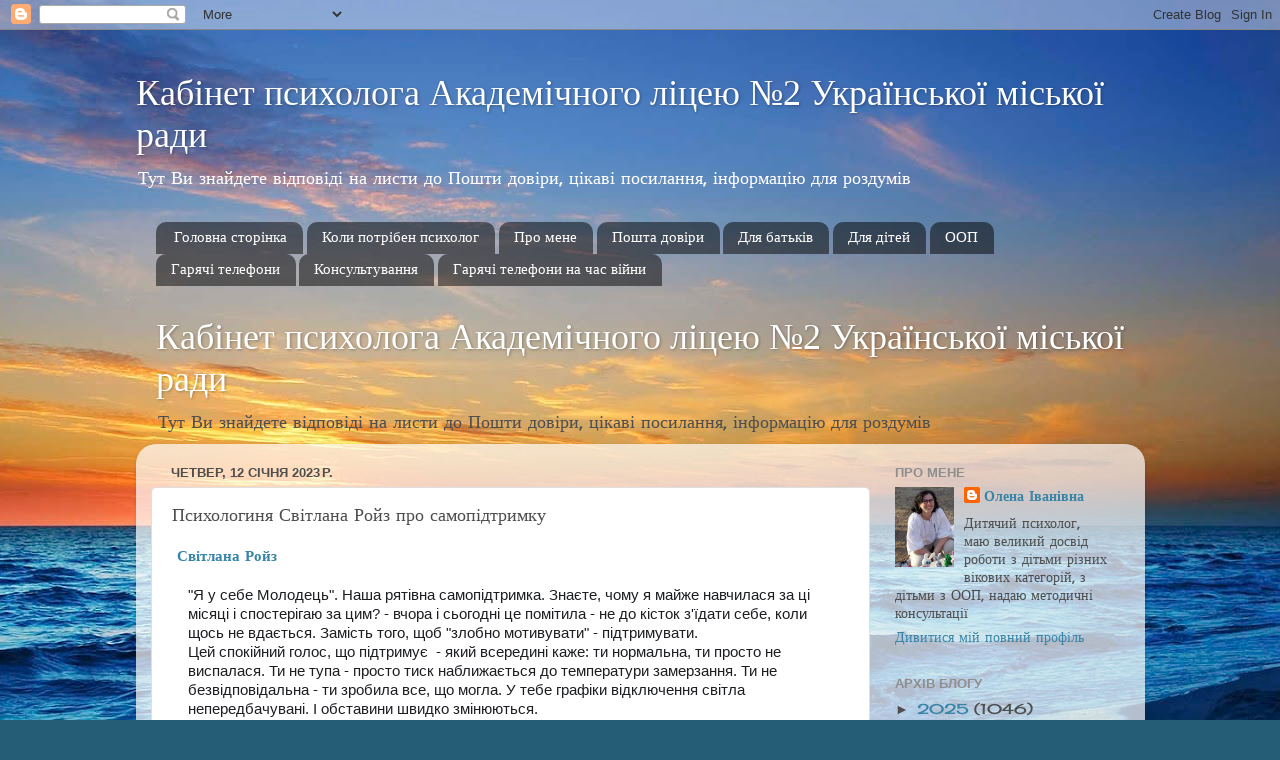

--- FILE ---
content_type: text/html; charset=UTF-8
request_url: https://pshychologist.blogspot.com/2023/01/blog-post_12.html
body_size: 19063
content:
<!DOCTYPE html>
<html class='v2' dir='ltr' lang='uk'>
<head>
<link href='https://www.blogger.com/static/v1/widgets/4128112664-css_bundle_v2.css' rel='stylesheet' type='text/css'/>
<meta content='width=1100' name='viewport'/>
<meta content='text/html; charset=UTF-8' http-equiv='Content-Type'/>
<meta content='blogger' name='generator'/>
<link href='https://pshychologist.blogspot.com/favicon.ico' rel='icon' type='image/x-icon'/>
<link href='https://pshychologist.blogspot.com/2023/01/blog-post_12.html' rel='canonical'/>
<link rel="alternate" type="application/atom+xml" title="Кабінет психолога Академічного ліцею &#8470;2 Української міської ради - Atom" href="https://pshychologist.blogspot.com/feeds/posts/default" />
<link rel="alternate" type="application/rss+xml" title="Кабінет психолога Академічного ліцею &#8470;2 Української міської ради - RSS" href="https://pshychologist.blogspot.com/feeds/posts/default?alt=rss" />
<link rel="service.post" type="application/atom+xml" title="Кабінет психолога Академічного ліцею &#8470;2 Української міської ради - Atom" href="https://www.blogger.com/feeds/4328766402588835424/posts/default" />

<link rel="alternate" type="application/atom+xml" title="Кабінет психолога Академічного ліцею &#8470;2 Української міської ради - Atom" href="https://pshychologist.blogspot.com/feeds/5242309979999422428/comments/default" />
<!--Can't find substitution for tag [blog.ieCssRetrofitLinks]-->
<link href='https://static.xx.fbcdn.net/images/emoji.php/v9/t6c/1/16/2764.png' rel='image_src'/>
<meta content='https://pshychologist.blogspot.com/2023/01/blog-post_12.html' property='og:url'/>
<meta content='Психологиня Світлана Ройз про самопідтримку' property='og:title'/>
<meta content='  Світлана Ройз   &quot;Я у себе Молодець&quot;. Наша рятівна самопідтримка. Знаєте, чому я майже навчилася за ці місяці і спостерігаю за цим? - вчора...' property='og:description'/>
<meta content='https://lh3.googleusercontent.com/blogger_img_proxy/AEn0k_vO5dGHaHtuBJ4mxs2z4yBOtfd-baj92T3EHbP_yM8xyE7PAjPN_DvZ3H3Unnwr88dbYOlkGb2y0hedZPA_PywAGMIS53kXctJF_FskkdhIpwDf7RA0UiuU6M1z92yPK9BZJtwH=w1200-h630-p-k-no-nu' property='og:image'/>
<title>Кабінет психолога Академічного ліцею &#8470;2 Української міської ради: Психологиня Світлана Ройз про самопідтримку</title>
<style type='text/css'>@font-face{font-family:'Cherry Cream Soda';font-style:normal;font-weight:400;font-display:swap;src:url(//fonts.gstatic.com/s/cherrycreamsoda/v21/UMBIrOxBrW6w2FFyi9paG0fdVdRciQd9A98ZD47H.woff2)format('woff2');unicode-range:U+0000-00FF,U+0131,U+0152-0153,U+02BB-02BC,U+02C6,U+02DA,U+02DC,U+0304,U+0308,U+0329,U+2000-206F,U+20AC,U+2122,U+2191,U+2193,U+2212,U+2215,U+FEFF,U+FFFD;}</style>
<style id='page-skin-1' type='text/css'><!--
/*-----------------------------------------------
Blogger Template Style
Name:     Picture Window
Designer: Blogger
URL:      www.blogger.com
----------------------------------------------- */
/* Content
----------------------------------------------- */
body {
font: normal normal 15px Cherry Cream Soda;
color: #4e4e4e;
background: #255d76 url(//themes.googleusercontent.com/image?id=1d5-AoV5FSqVmD98mqM13Nrv9xlf118cY_fjPftO7Ig1SL221ESVT6wAfvdMwPc1DEzb9) no-repeat fixed top center /* Credit: konradlew (http://www.istockphoto.com/portfolio/konradlew?platform=blogger) */;
}
html body .region-inner {
min-width: 0;
max-width: 100%;
width: auto;
}
.content-outer {
font-size: 90%;
}
a:link {
text-decoration:none;
color: #3885a8;
}
a:visited {
text-decoration:none;
color: #6db0ce;
}
a:hover {
text-decoration:underline;
color: #3cd3ff;
}
.content-outer {
background: transparent none repeat scroll top left;
-moz-border-radius: 0;
-webkit-border-radius: 0;
-goog-ms-border-radius: 0;
border-radius: 0;
-moz-box-shadow: 0 0 0 rgba(0, 0, 0, .15);
-webkit-box-shadow: 0 0 0 rgba(0, 0, 0, .15);
-goog-ms-box-shadow: 0 0 0 rgba(0, 0, 0, .15);
box-shadow: 0 0 0 rgba(0, 0, 0, .15);
margin: 20px auto;
}
.content-inner {
padding: 0;
}
/* Header
----------------------------------------------- */
.header-outer {
background: rgba(70, 70, 70, 0) none repeat-x scroll top left;
_background-image: none;
color: #ffffff;
-moz-border-radius: 0;
-webkit-border-radius: 0;
-goog-ms-border-radius: 0;
border-radius: 0;
}
.Header img, .Header #header-inner {
-moz-border-radius: 0;
-webkit-border-radius: 0;
-goog-ms-border-radius: 0;
border-radius: 0;
}
.header-inner .Header .titlewrapper,
.header-inner .Header .descriptionwrapper {
padding-left: 0;
padding-right: 0;
}
.Header h1 {
font: normal normal 36px Georgia, Utopia, 'Palatino Linotype', Palatino, serif;
text-shadow: 1px 1px 3px rgba(0, 0, 0, 0.3);
}
.Header h1 a {
color: #ffffff;
}
.Header .description {
font-size: 130%;
}
/* Tabs
----------------------------------------------- */
.tabs-inner {
margin: .5em 20px 0;
padding: 0;
}
.tabs-inner .section {
margin: 0;
}
.tabs-inner .widget ul {
padding: 0;
background: rgba(70, 70, 70, 0) none repeat scroll bottom;
-moz-border-radius: 0;
-webkit-border-radius: 0;
-goog-ms-border-radius: 0;
border-radius: 0;
}
.tabs-inner .widget li {
border: none;
}
.tabs-inner .widget li a {
display: inline-block;
padding: .5em 1em;
margin-right: .25em;
color: #ffffff;
font: normal normal 15px 'Times New Roman', Times, FreeSerif, serif;
-moz-border-radius: 10px 10px 0 0;
-webkit-border-top-left-radius: 10px;
-webkit-border-top-right-radius: 10px;
-goog-ms-border-radius: 10px 10px 0 0;
border-radius: 10px 10px 0 0;
background: transparent url(https://resources.blogblog.com/blogblog/data/1kt/transparent/black50.png) repeat scroll top left;
border-right: 1px solid rgba(70, 70, 70, 0);
}
.tabs-inner .widget li:first-child a {
padding-left: 1.25em;
-moz-border-radius-topleft: 10px;
-moz-border-radius-bottomleft: 0;
-webkit-border-top-left-radius: 10px;
-webkit-border-bottom-left-radius: 0;
-goog-ms-border-top-left-radius: 10px;
-goog-ms-border-bottom-left-radius: 0;
border-top-left-radius: 10px;
border-bottom-left-radius: 0;
}
.tabs-inner .widget li.selected a,
.tabs-inner .widget li a:hover {
position: relative;
z-index: 1;
background: rgba(70, 70, 70, 0) url(https://resources.blogblog.com/blogblog/data/1kt/transparent/white80.png) repeat scroll bottom;
color: #336699;
-moz-box-shadow: 0 0 3px rgba(0, 0, 0, .15);
-webkit-box-shadow: 0 0 3px rgba(0, 0, 0, .15);
-goog-ms-box-shadow: 0 0 3px rgba(0, 0, 0, .15);
box-shadow: 0 0 3px rgba(0, 0, 0, .15);
}
/* Headings
----------------------------------------------- */
h2 {
font: bold normal 13px Arial, Tahoma, Helvetica, FreeSans, sans-serif;
text-transform: uppercase;
color: #8e8e8e;
margin: .5em 0;
}
/* Main
----------------------------------------------- */
.main-outer {
background: transparent url(https://resources.blogblog.com/blogblog/data/1kt/transparent/white80.png) repeat scroll top left;
-moz-border-radius: 20px 20px 0 0;
-webkit-border-top-left-radius: 20px;
-webkit-border-top-right-radius: 20px;
-webkit-border-bottom-left-radius: 0;
-webkit-border-bottom-right-radius: 0;
-goog-ms-border-radius: 20px 20px 0 0;
border-radius: 20px 20px 0 0;
-moz-box-shadow: 0 1px 3px rgba(0, 0, 0, .15);
-webkit-box-shadow: 0 1px 3px rgba(0, 0, 0, .15);
-goog-ms-box-shadow: 0 1px 3px rgba(0, 0, 0, .15);
box-shadow: 0 1px 3px rgba(0, 0, 0, .15);
}
.main-inner {
padding: 15px 20px 20px;
}
.main-inner .column-center-inner {
padding: 0 0;
}
.main-inner .column-left-inner {
padding-left: 0;
}
.main-inner .column-right-inner {
padding-right: 0;
}
/* Posts
----------------------------------------------- */
h3.post-title {
margin: 0;
font: normal normal 18px Cherry Cream Soda;
}
.comments h4 {
margin: 1em 0 0;
font: normal normal 18px Cherry Cream Soda;
}
.date-header span {
color: #4e4e4e;
}
.post-outer {
background-color: #ffffff;
border: solid 1px #dfdfdf;
-moz-border-radius: 5px;
-webkit-border-radius: 5px;
border-radius: 5px;
-goog-ms-border-radius: 5px;
padding: 15px 20px;
margin: 0 -20px 20px;
}
.post-body {
line-height: 1.4;
font-size: 110%;
position: relative;
}
.post-header {
margin: 0 0 1.5em;
color: #9d9d9d;
line-height: 1.6;
}
.post-footer {
margin: .5em 0 0;
color: #9d9d9d;
line-height: 1.6;
}
#blog-pager {
font-size: 140%
}
#comments .comment-author {
padding-top: 1.5em;
border-top: dashed 1px #ccc;
border-top: dashed 1px rgba(128, 128, 128, .5);
background-position: 0 1.5em;
}
#comments .comment-author:first-child {
padding-top: 0;
border-top: none;
}
.avatar-image-container {
margin: .2em 0 0;
}
/* Comments
----------------------------------------------- */
.comments .comments-content .icon.blog-author {
background-repeat: no-repeat;
background-image: url([data-uri]);
}
.comments .comments-content .loadmore a {
border-top: 1px solid #3cd3ff;
border-bottom: 1px solid #3cd3ff;
}
.comments .continue {
border-top: 2px solid #3cd3ff;
}
/* Widgets
----------------------------------------------- */
.widget ul, .widget #ArchiveList ul.flat {
padding: 0;
list-style: none;
}
.widget ul li, .widget #ArchiveList ul.flat li {
border-top: dashed 1px #ccc;
border-top: dashed 1px rgba(128, 128, 128, .5);
}
.widget ul li:first-child, .widget #ArchiveList ul.flat li:first-child {
border-top: none;
}
.widget .post-body ul {
list-style: disc;
}
.widget .post-body ul li {
border: none;
}
/* Footer
----------------------------------------------- */
.footer-outer {
color:#cecece;
background: transparent url(https://resources.blogblog.com/blogblog/data/1kt/transparent/black50.png) repeat scroll top left;
-moz-border-radius: 0 0 20px 20px;
-webkit-border-top-left-radius: 0;
-webkit-border-top-right-radius: 0;
-webkit-border-bottom-left-radius: 20px;
-webkit-border-bottom-right-radius: 20px;
-goog-ms-border-radius: 0 0 20px 20px;
border-radius: 0 0 20px 20px;
-moz-box-shadow: 0 1px 3px rgba(0, 0, 0, .15);
-webkit-box-shadow: 0 1px 3px rgba(0, 0, 0, .15);
-goog-ms-box-shadow: 0 1px 3px rgba(0, 0, 0, .15);
box-shadow: 0 1px 3px rgba(0, 0, 0, .15);
}
.footer-inner {
padding: 10px 20px 20px;
}
.footer-outer a {
color: #9edeee;
}
.footer-outer a:visited {
color: #7dc3ee;
}
.footer-outer a:hover {
color: #3cd3ff;
}
.footer-outer .widget h2 {
color: #aeaeae;
}
/* Mobile
----------------------------------------------- */
html body.mobile {
height: auto;
}
html body.mobile {
min-height: 480px;
background-size: 100% auto;
}
.mobile .body-fauxcolumn-outer {
background: transparent none repeat scroll top left;
}
html .mobile .mobile-date-outer, html .mobile .blog-pager {
border-bottom: none;
background: transparent url(https://resources.blogblog.com/blogblog/data/1kt/transparent/white80.png) repeat scroll top left;
margin-bottom: 10px;
}
.mobile .date-outer {
background: transparent url(https://resources.blogblog.com/blogblog/data/1kt/transparent/white80.png) repeat scroll top left;
}
.mobile .header-outer, .mobile .main-outer,
.mobile .post-outer, .mobile .footer-outer {
-moz-border-radius: 0;
-webkit-border-radius: 0;
-goog-ms-border-radius: 0;
border-radius: 0;
}
.mobile .content-outer,
.mobile .main-outer,
.mobile .post-outer {
background: inherit;
border: none;
}
.mobile .content-outer {
font-size: 100%;
}
.mobile-link-button {
background-color: #3885a8;
}
.mobile-link-button a:link, .mobile-link-button a:visited {
color: #ffffff;
}
.mobile-index-contents {
color: #4e4e4e;
}
.mobile .tabs-inner .PageList .widget-content {
background: rgba(70, 70, 70, 0) url(https://resources.blogblog.com/blogblog/data/1kt/transparent/white80.png) repeat scroll bottom;
color: #336699;
}
.mobile .tabs-inner .PageList .widget-content .pagelist-arrow {
border-left: 1px solid rgba(70, 70, 70, 0);
}

--></style>
<style id='template-skin-1' type='text/css'><!--
body {
min-width: 1009px;
}
.content-outer, .content-fauxcolumn-outer, .region-inner {
min-width: 1009px;
max-width: 1009px;
_width: 1009px;
}
.main-inner .columns {
padding-left: 0px;
padding-right: 260px;
}
.main-inner .fauxcolumn-center-outer {
left: 0px;
right: 260px;
/* IE6 does not respect left and right together */
_width: expression(this.parentNode.offsetWidth -
parseInt("0px") -
parseInt("260px") + 'px');
}
.main-inner .fauxcolumn-left-outer {
width: 0px;
}
.main-inner .fauxcolumn-right-outer {
width: 260px;
}
.main-inner .column-left-outer {
width: 0px;
right: 100%;
margin-left: -0px;
}
.main-inner .column-right-outer {
width: 260px;
margin-right: -260px;
}
#layout {
min-width: 0;
}
#layout .content-outer {
min-width: 0;
width: 800px;
}
#layout .region-inner {
min-width: 0;
width: auto;
}
body#layout div.add_widget {
padding: 8px;
}
body#layout div.add_widget a {
margin-left: 32px;
}
--></style>
<style>
    body {background-image:url(\/\/themes.googleusercontent.com\/image?id=1d5-AoV5FSqVmD98mqM13Nrv9xlf118cY_fjPftO7Ig1SL221ESVT6wAfvdMwPc1DEzb9);}
    
@media (max-width: 200px) { body {background-image:url(\/\/themes.googleusercontent.com\/image?id=1d5-AoV5FSqVmD98mqM13Nrv9xlf118cY_fjPftO7Ig1SL221ESVT6wAfvdMwPc1DEzb9&options=w200);}}
@media (max-width: 400px) and (min-width: 201px) { body {background-image:url(\/\/themes.googleusercontent.com\/image?id=1d5-AoV5FSqVmD98mqM13Nrv9xlf118cY_fjPftO7Ig1SL221ESVT6wAfvdMwPc1DEzb9&options=w400);}}
@media (max-width: 800px) and (min-width: 401px) { body {background-image:url(\/\/themes.googleusercontent.com\/image?id=1d5-AoV5FSqVmD98mqM13Nrv9xlf118cY_fjPftO7Ig1SL221ESVT6wAfvdMwPc1DEzb9&options=w800);}}
@media (max-width: 1200px) and (min-width: 801px) { body {background-image:url(\/\/themes.googleusercontent.com\/image?id=1d5-AoV5FSqVmD98mqM13Nrv9xlf118cY_fjPftO7Ig1SL221ESVT6wAfvdMwPc1DEzb9&options=w1200);}}
/* Last tag covers anything over one higher than the previous max-size cap. */
@media (min-width: 1201px) { body {background-image:url(\/\/themes.googleusercontent.com\/image?id=1d5-AoV5FSqVmD98mqM13Nrv9xlf118cY_fjPftO7Ig1SL221ESVT6wAfvdMwPc1DEzb9&options=w1600);}}
  </style>
<link href='https://www.blogger.com/dyn-css/authorization.css?targetBlogID=4328766402588835424&amp;zx=53c27808-b69f-40e1-8e48-e1e1971c2ec0' media='none' onload='if(media!=&#39;all&#39;)media=&#39;all&#39;' rel='stylesheet'/><noscript><link href='https://www.blogger.com/dyn-css/authorization.css?targetBlogID=4328766402588835424&amp;zx=53c27808-b69f-40e1-8e48-e1e1971c2ec0' rel='stylesheet'/></noscript>
<meta name='google-adsense-platform-account' content='ca-host-pub-1556223355139109'/>
<meta name='google-adsense-platform-domain' content='blogspot.com'/>

</head>
<body class='loading variant-open'>
<div class='navbar section' id='navbar' name='Панель навігації'><div class='widget Navbar' data-version='1' id='Navbar1'><script type="text/javascript">
    function setAttributeOnload(object, attribute, val) {
      if(window.addEventListener) {
        window.addEventListener('load',
          function(){ object[attribute] = val; }, false);
      } else {
        window.attachEvent('onload', function(){ object[attribute] = val; });
      }
    }
  </script>
<div id="navbar-iframe-container"></div>
<script type="text/javascript" src="https://apis.google.com/js/platform.js"></script>
<script type="text/javascript">
      gapi.load("gapi.iframes:gapi.iframes.style.bubble", function() {
        if (gapi.iframes && gapi.iframes.getContext) {
          gapi.iframes.getContext().openChild({
              url: 'https://www.blogger.com/navbar/4328766402588835424?po\x3d5242309979999422428\x26origin\x3dhttps://pshychologist.blogspot.com',
              where: document.getElementById("navbar-iframe-container"),
              id: "navbar-iframe"
          });
        }
      });
    </script><script type="text/javascript">
(function() {
var script = document.createElement('script');
script.type = 'text/javascript';
script.src = '//pagead2.googlesyndication.com/pagead/js/google_top_exp.js';
var head = document.getElementsByTagName('head')[0];
if (head) {
head.appendChild(script);
}})();
</script>
</div></div>
<div class='body-fauxcolumns'>
<div class='fauxcolumn-outer body-fauxcolumn-outer'>
<div class='cap-top'>
<div class='cap-left'></div>
<div class='cap-right'></div>
</div>
<div class='fauxborder-left'>
<div class='fauxborder-right'></div>
<div class='fauxcolumn-inner'>
</div>
</div>
<div class='cap-bottom'>
<div class='cap-left'></div>
<div class='cap-right'></div>
</div>
</div>
</div>
<div class='content'>
<div class='content-fauxcolumns'>
<div class='fauxcolumn-outer content-fauxcolumn-outer'>
<div class='cap-top'>
<div class='cap-left'></div>
<div class='cap-right'></div>
</div>
<div class='fauxborder-left'>
<div class='fauxborder-right'></div>
<div class='fauxcolumn-inner'>
</div>
</div>
<div class='cap-bottom'>
<div class='cap-left'></div>
<div class='cap-right'></div>
</div>
</div>
</div>
<div class='content-outer'>
<div class='content-cap-top cap-top'>
<div class='cap-left'></div>
<div class='cap-right'></div>
</div>
<div class='fauxborder-left content-fauxborder-left'>
<div class='fauxborder-right content-fauxborder-right'></div>
<div class='content-inner'>
<header>
<div class='header-outer'>
<div class='header-cap-top cap-top'>
<div class='cap-left'></div>
<div class='cap-right'></div>
</div>
<div class='fauxborder-left header-fauxborder-left'>
<div class='fauxborder-right header-fauxborder-right'></div>
<div class='region-inner header-inner'>
<div class='header section' id='header' name='Заголовок'><div class='widget Header' data-version='1' id='Header1'>
<div id='header-inner'>
<div class='titlewrapper'>
<h1 class='title'>
<a href='https://pshychologist.blogspot.com/'>
Кабінет психолога Академічного ліцею &#8470;2 Української міської ради
</a>
</h1>
</div>
<div class='descriptionwrapper'>
<p class='description'><span>Тут Ви знайдете відповіді на листи до Пошти довіри, цікаві посилання, інформацію для роздумів</span></p>
</div>
</div>
</div></div>
</div>
</div>
<div class='header-cap-bottom cap-bottom'>
<div class='cap-left'></div>
<div class='cap-right'></div>
</div>
</div>
</header>
<div class='tabs-outer'>
<div class='tabs-cap-top cap-top'>
<div class='cap-left'></div>
<div class='cap-right'></div>
</div>
<div class='fauxborder-left tabs-fauxborder-left'>
<div class='fauxborder-right tabs-fauxborder-right'></div>
<div class='region-inner tabs-inner'>
<div class='tabs section' id='crosscol' name='Усі стовпці'><div class='widget PageList' data-version='1' id='PageList1'>
<h2>Сторінки</h2>
<div class='widget-content'>
<ul>
<li>
<a href='https://pshychologist.blogspot.com/'>Головна сторінка</a>
</li>
<li>
<a href='https://pshychologist.blogspot.com/p/blog-page_4.html'>Коли потрібен психолог</a>
</li>
<li>
<a href='https://pshychologist.blogspot.com/p/blog-page_1.html'>Про мене</a>
</li>
<li>
<a href='https://pshychologist.blogspot.com/p/blog-page.html'>Пошта довіри</a>
</li>
<li>
<a href='https://pshychologist.blogspot.com/p/blog-page_8.html'>Для батьків</a>
</li>
<li>
<a href='https://pshychologist.blogspot.com/p/blog-page_14.html'>Для дітей</a>
</li>
<li>
<a href='https://pshychologist.blogspot.com/p/blog-page_17.html'>ООП</a>
</li>
<li>
<a href='https://pshychologist.blogspot.com/p/blog-page_7.html'>Гарячі телефони</a>
</li>
<li>
<a href='https://pshychologist.blogspot.com/p/blog-page_83.html'>Консультування</a>
</li>
<li>
<a href='https://pshychologist.blogspot.com/p/blog-page_26.html'>Гарячі телефони на час війни</a>
</li>
</ul>
<div class='clear'></div>
</div>
</div></div>
<div class='tabs section' id='crosscol-overflow' name='Cross-Column 2'><div class='widget Header' data-version='1' id='Header2'>
<div id='header-inner'>
<div class='titlewrapper'>
<h1 class='title'>
<a href='https://pshychologist.blogspot.com/'>
Кабінет психолога Академічного ліцею &#8470;2 Української міської ради
</a>
</h1>
</div>
<div class='descriptionwrapper'>
<p class='description'><span>Тут Ви знайдете відповіді на листи до Пошти довіри, цікаві посилання, інформацію для роздумів</span></p>
</div>
</div>
</div></div>
</div>
</div>
<div class='tabs-cap-bottom cap-bottom'>
<div class='cap-left'></div>
<div class='cap-right'></div>
</div>
</div>
<div class='main-outer'>
<div class='main-cap-top cap-top'>
<div class='cap-left'></div>
<div class='cap-right'></div>
</div>
<div class='fauxborder-left main-fauxborder-left'>
<div class='fauxborder-right main-fauxborder-right'></div>
<div class='region-inner main-inner'>
<div class='columns fauxcolumns'>
<div class='fauxcolumn-outer fauxcolumn-center-outer'>
<div class='cap-top'>
<div class='cap-left'></div>
<div class='cap-right'></div>
</div>
<div class='fauxborder-left'>
<div class='fauxborder-right'></div>
<div class='fauxcolumn-inner'>
</div>
</div>
<div class='cap-bottom'>
<div class='cap-left'></div>
<div class='cap-right'></div>
</div>
</div>
<div class='fauxcolumn-outer fauxcolumn-left-outer'>
<div class='cap-top'>
<div class='cap-left'></div>
<div class='cap-right'></div>
</div>
<div class='fauxborder-left'>
<div class='fauxborder-right'></div>
<div class='fauxcolumn-inner'>
</div>
</div>
<div class='cap-bottom'>
<div class='cap-left'></div>
<div class='cap-right'></div>
</div>
</div>
<div class='fauxcolumn-outer fauxcolumn-right-outer'>
<div class='cap-top'>
<div class='cap-left'></div>
<div class='cap-right'></div>
</div>
<div class='fauxborder-left'>
<div class='fauxborder-right'></div>
<div class='fauxcolumn-inner'>
</div>
</div>
<div class='cap-bottom'>
<div class='cap-left'></div>
<div class='cap-right'></div>
</div>
</div>
<!-- corrects IE6 width calculation -->
<div class='columns-inner'>
<div class='column-center-outer'>
<div class='column-center-inner'>
<div class='main section' id='main' name='Основний'><div class='widget Blog' data-version='1' id='Blog1'>
<div class='blog-posts hfeed'>

          <div class="date-outer">
        
<h2 class='date-header'><span>четвер, 12 січня 2023&#8239;р.</span></h2>

          <div class="date-posts">
        
<div class='post-outer'>
<div class='post hentry uncustomized-post-template' itemprop='blogPost' itemscope='itemscope' itemtype='http://schema.org/BlogPosting'>
<meta content='https://static.xx.fbcdn.net/images/emoji.php/v9/t6c/1/16/2764.png' itemprop='image_url'/>
<meta content='4328766402588835424' itemprop='blogId'/>
<meta content='5242309979999422428' itemprop='postId'/>
<a name='5242309979999422428'></a>
<h3 class='post-title entry-title' itemprop='name'>
Психологиня Світлана Ройз про самопідтримку
</h3>
<div class='post-header'>
<div class='post-header-line-1'></div>
</div>
<div class='post-body entry-content' id='post-body-5242309979999422428' itemprop='description articleBody'>
<p>&nbsp;<span class="xt0psk2" style="animation-name: none !important; background-color: white; color: inherit; display: inline; font-family: inherit; font-size: inherit; font-weight: inherit; transition-property: none !important;"><a class="x1i10hfl xjbqb8w x6umtig x1b1mbwd xaqea5y xav7gou x9f619 x1ypdohk xt0psk2 xe8uvvx xdj266r x11i5rnm xat24cr x1mh8g0r xexx8yu x4uap5 x18d9i69 xkhd6sd x16tdsg8 x1hl2dhg xggy1nq x1a2a7pz xt0b8zv xzsf02u x1s688f" href="https://www.facebook.com/svetlanaroyz?__cft__[0]=AZXvRLLAWPd_Kh3Chi5qliVMQVlpSNEMJVdovbPe8BaY6o1GbtvXzD4yU1Ru8kCKk9kJQUiRWUFJMnsccrTz8ih7JqRTR5FU8nK7RYdfHzYGPKqZ2KuIjgSCH3U6FCGcLsc&amp;__tn__=-UC%2CP-R" role="link" style="-webkit-tap-highlight-color: transparent; animation-name: none !important; background-color: transparent; border-color: initial; border-style: initial; border-width: 0px; box-sizing: border-box; cursor: pointer; display: inline; font-family: inherit; font-weight: 600; list-style: none; margin: 0px; outline: none; padding: 0px; text-align: inherit; text-decoration-line: none; touch-action: manipulation; transition-property: none !important;" tabindex="0"><span style="animation-name: none !important; transition-property: none !important;">Світлана Ройз</span></a></span><span class="x1dor1uw x1n2onr6" style="animation-name: none !important; background-color: white; color: inherit; font-family: inherit; font-size: inherit; font-weight: inherit; letter-spacing: 0.1em; position: relative; transition-property: none !important;">&nbsp;</span></p><div style="animation-name: none !important; background-color: white; color: #1c1e21; font-family: &quot;Segoe UI Historic&quot;, &quot;Segoe UI&quot;, Helvetica, Arial, sans-serif; font-size: 12px; transition-property: none !important;"><div class="" dir="auto" style="animation-name: none !important; font-family: inherit; transition-property: none !important;"><div class="x1iorvi4 x1pi30zi xjkvuk6 x1swvt13" data-ad-comet-preview="message" data-ad-preview="message" id="jsc_c_2b" style="animation-name: none !important; font-family: inherit; padding: 4px 16px; transition-property: none !important;"><div class="x78zum5 xdt5ytf xz62fqu x16ldp7u" style="animation-name: none !important; display: flex; flex-direction: column; font-family: inherit; margin-bottom: -5px; margin-top: -5px; transition-property: none !important;"><div class="xu06os2 x1ok221b" style="animation-name: none !important; font-family: inherit; margin-bottom: 5px; margin-top: 5px; transition-property: none !important;"><span class="x193iq5w xeuugli x13faqbe x1vvkbs x1xmvt09 x1lliihq x1s928wv xhkezso x1gmr53x x1cpjm7i x1fgarty x1943h6x xudqn12 x3x7a5m x6prxxf xvq8zen xo1l8bm xzsf02u x1yc453h" dir="auto" style="animation-name: none !important; color: var(--primary-text); display: block; font-family: inherit; font-size: 0.9375rem; line-height: 1.3333; max-width: 100%; min-width: 0px; overflow-wrap: break-word; transition-property: none !important; word-break: break-word;"><div class="x11i5rnm xat24cr x1mh8g0r x1vvkbs xdj266r x126k92a" style="animation-name: none !important; font-family: inherit; margin: 0px; overflow-wrap: break-word; transition-property: none !important; white-space: pre-wrap;"><div dir="auto" style="animation-name: none !important; font-family: inherit; transition-property: none !important;">"Я у себе Молодець". Наша рятівна самопідтримка. Знаєте, чому я майже навчилася за ці місяці і спостерігаю за цим? - вчора і сьогодні це помітила - не до кісток з'їдати себе, коли щось не вдається. Замість того, щоб "злобно мотивувати" - підтримувати.</div><div dir="auto" style="animation-name: none !important; font-family: inherit; transition-property: none !important;">Цей спокійний голос, що підтримує  - який всередині каже: ти нормальна, ти просто не виспалася. Ти не тупа - просто тиск наближається до температури замерзання. Ти не безвідповідальна - ти зробила все, що могла. У тебе графіки відключення світла непередбачувані. І обставини швидко змінюються.</div></div><div class="x11i5rnm xat24cr x1mh8g0r x1vvkbs xtlvy1s x126k92a" style="animation-name: none !important; font-family: inherit; margin: 0.5em 0px 0px; overflow-wrap: break-word; transition-property: none !important; white-space: pre-wrap;"><div dir="auto" style="animation-name: none !important; font-family: inherit; transition-property: none !important;">Як я вчора і півдня сьогодні гальмувала! Здавалось, що в думках продиралась крізь туман, чи зарослі. Думки розбігалися, мов мурахи. Слова не складались в речення. Казала чи писала кілька слів, і забувала, з чого починала. Мені здавалось, що крапки я буду ставити носом, куняла над клавіатурою. І я так вдячна собі, що хоч не витрачала сил на самоїдство.</div></div><div class="x11i5rnm xat24cr x1mh8g0r x1vvkbs xtlvy1s x126k92a" style="animation-name: none !important; font-family: inherit; margin: 0.5em 0px 0px; overflow-wrap: break-word; transition-property: none !important; white-space: pre-wrap;"><div dir="auto" style="animation-name: none !important; font-family: inherit; transition-property: none !important;">Колись я давала домашнє завдання дорослим - придивитись, як діти піклуються про тварин, про іграшки. Що саме кажуть, як "виховують"? Вони ж будуть говорити нашими словами. І показувати наші дії. І ми почуємо не тільки те, що кажемо їм вголос, а і те, що можливо, кажемо самим собі.</div></div><div class="x11i5rnm xat24cr x1mh8g0r x1vvkbs xtlvy1s x126k92a" style="animation-name: none !important; font-family: inherit; margin: 0.5em 0px 0px; overflow-wrap: break-word; transition-property: none !important; white-space: pre-wrap;"><div dir="auto" style="animation-name: none !important; font-family: inherit; transition-property: none !important;">Я спостерігаю, як донька розмовляє з кішкою  і своїми ляльками: "Дівчинка моя, я з тобою. Ти злякалась? Так, зараз складно. Я з тобою. Ми разом. Давай я тебе візьму на руки". Коли почула вперше, подумала - невже, насправді, я так кажу? Я не знаю, які саме слова і відчуття залишаться у неї до дорослого віку.Хотілось би, щоб всередині була сила підтримки. </div><div dir="auto" style="animation-name: none !important; font-family: inherit; transition-property: none !important;">Бо з неї формується навичка самопідтримки.</div></div><div class="x11i5rnm xat24cr x1mh8g0r x1vvkbs xtlvy1s x126k92a" style="animation-name: none !important; font-family: inherit; margin: 0.5em 0px 0px; overflow-wrap: break-word; transition-property: none !important; white-space: pre-wrap;"><div dir="auto" style="animation-name: none !important; font-family: inherit; transition-property: none !important;">Цей голос "дорослого" починає звучати всередині наших дітей дуже рано. Наші внутрішні голоси - зазвичай, критичні. Вони кажуть словами авторитетних для нас в дитинстві людей - те і так, як вони реагували на наші помилки і на наші успіхи.</div></div><div class="x11i5rnm xat24cr x1mh8g0r x1vvkbs xtlvy1s x126k92a" style="animation-name: none !important; font-family: inherit; margin: 0.5em 0px 0px; overflow-wrap: break-word; transition-property: none !important; white-space: pre-wrap;"><div dir="auto" style="animation-name: none !important; font-family: inherit; transition-property: none !important;">Не у всіх нас є звичка реагувати схвально, та й вірити у свої успіхи та досягнення, не заслуговувати щось "корисністю", а просто чути всередині себе цей голос "ти чудовий/чудова" я так тобі рад/рада. Я з тобою. Ти точно впораєшся. Тобі не потрібно бути іншим, щоб я тебе любив /ла.</div></div><div class="x11i5rnm xat24cr x1mh8g0r x1vvkbs xtlvy1s x126k92a" style="animation-name: none !important; font-family: inherit; margin: 0.5em 0px 0px; overflow-wrap: break-word; transition-property: none !important; white-space: pre-wrap;"><div dir="auto" style="animation-name: none !important; font-family: inherit; transition-property: none !important;">У своєму дорослому житті ми шукаємо того, хто "розчаклував" би, зняв владу тих впливових голосів, що в нас звучать. І ми їх вже вважаємо за свої. А ще відчуття "Я у себе є! Я можу себе витримати" - теж може проростати із цих важливих слів "Я з тобою. Я з тобою, щоб не відбувалось"</div></div><div class="x11i5rnm xat24cr x1mh8g0r x1vvkbs xtlvy1s x126k92a" style="animation-name: none !important; font-family: inherit; margin: 0.5em 0px 0px; overflow-wrap: break-word; transition-property: none !important; white-space: pre-wrap;"><div dir="auto" style="animation-name: none !important; font-family: inherit; transition-property: none !important;">Я так часто питаю: що ви кажете своїм друзям, коли їм складно? Напишіть 2-3 речення. Чи кажете ви ці слова собі, коли складно вам? Чи можемо ми стати друзями чи "підтримуючими дорослими" для себе самих? </div><div dir="auto" style="animation-name: none !important; font-family: inherit; transition-property: none !important;">Насправді, у нас і виходу зараз немає. </div></div><div class="x11i5rnm xat24cr x1mh8g0r x1vvkbs xtlvy1s x126k92a" style="animation-name: none !important; font-family: inherit; margin: 0.5em 0px 0px; overflow-wrap: break-word; transition-property: none !important; white-space: pre-wrap;"><div dir="auto" style="animation-name: none !important; font-family: inherit; transition-property: none !important;">Війна змушує нас регресувати. Темрява (готую величезний матеріал про її вплив та те, що можна з цим робити) - підсилює наш регрес. Втома - сповільнює реакції і б'є по системі аналізу та контролю.</div><div dir="auto" style="animation-name: none !important; font-family: inherit; transition-property: none !important;">Що у нас залишається? Наші базові налаштування - наше ставлення до самих себе. Ми наодинці зі своєю внутрішньою дитиною.... Якій так треба "на ручки", так важливо, щоб їй сказали - ти у мене молодець, ти так тримаєшся, ти нормальна, тобі, дійсно, складно.</div></div><div class="x11i5rnm xat24cr x1mh8g0r x1vvkbs xtlvy1s x126k92a" style="animation-name: none !important; font-family: inherit; margin: 0.5em 0px 0px; overflow-wrap: break-word; transition-property: none !important; white-space: pre-wrap;"><div dir="auto" style="animation-name: none !important; font-family: inherit; transition-property: none !important;">Ми самі зараз для себе дорослі.</div></div><div class="x11i5rnm xat24cr x1mh8g0r x1vvkbs xtlvy1s x126k92a" style="animation-name: none !important; font-family: inherit; margin: 0.5em 0px 0px; overflow-wrap: break-word; transition-property: none !important; white-space: pre-wrap;"><div dir="auto" style="animation-name: none !important; font-family: inherit; transition-property: none !important;">Як з нашими дітьми, у нас є етапи самопідтримки. (В терапії ми відзначаємо "внутрішній дитині" якого віку потрібна підтримка) "Взяти себе в руки" - регулювати емоції, можливо, коли є сили. Іноді, нам потрібно "взяти себе в руки (на руки) буквально - обійняти себе. Надати підтримку тілу.</div><div dir="auto" style="animation-name: none !important; font-family: inherit; transition-property: none !important;">Торкнутись стійкої опори, огорнутись в плед.</div><div dir="auto" style="animation-name: none !important; font-family: inherit; transition-property: none !important;">Відчути кордони тіла (під ковдрою, в обіймах чи самообіймах), на початку війни я розповідала, як обіймаю себе і питаю: дівчинка моя, чого ти зараз хочеш.</div><div dir="auto" style="animation-name: none !important; font-family: inherit; transition-property: none !important;">І проспівати, промугикати собі пісню, можливо, колискову (ми відчуємо, як почнемо трохи розгойдуватися - це наш тілесний транс).</div><div dir="auto" style="animation-name: none !important; font-family: inherit; transition-property: none !important;">Налити собі теплого чаю, нагодувати себе</div><div dir="auto" style="animation-name: none !important; font-family: inherit; transition-property: none !important;">Поставити музику</div><div dir="auto" style="animation-name: none !important; font-family: inherit; transition-property: none !important;">(Це підтримка нашої "внутрішньої дитини" раннього віку і</div><div dir="auto" style="animation-name: none !important; font-family: inherit; transition-property: none !important;">Все це впливає на нашу перезбуджену лімбічну систему)</div></div><div class="x11i5rnm xat24cr x1mh8g0r x1vvkbs xtlvy1s x126k92a" style="animation-name: none !important; font-family: inherit; margin: 0.5em 0px 0px; overflow-wrap: break-word; transition-property: none !important; white-space: pre-wrap;"><div dir="auto" style="animation-name: none !important; font-family: inherit; transition-property: none !important;">Нормалізація: собі самому сказати - ти нормальна. Зараз нормально боятись, зараз нормально злитись, зараз нормально відчувати втому і розгубленість. Нормально не знати, що робити - ніхто не був там, де ми зараз.</div></div><div class="x11i5rnm xat24cr x1mh8g0r x1vvkbs xtlvy1s x126k92a" style="animation-name: none !important; font-family: inherit; margin: 0.5em 0px 0px; overflow-wrap: break-word; transition-property: none !important; white-space: pre-wrap;"><div dir="auto" style="animation-name: none !important; font-family: inherit; transition-property: none !important;">Підтримка, коли щось вдалося. Нам так важливо напрацювати цю внутрішню реакцію. Вона дозволяє не залежати  від зовнішніх схвалень ( ми ж і дітям це кажемо, писала це колись "про дітей"):</div><div dir="auto" style="animation-name: none !important; font-family: inherit; transition-property: none !important;">Це просто прекрасно!</div><div dir="auto" style="animation-name: none !important; font-family: inherit; transition-property: none !important;">У тебе вийшло!</div><div dir="auto" style="animation-name: none !important; font-family: inherit; transition-property: none !important;">Круто!</div><div dir="auto" style="animation-name: none !important; font-family: inherit; transition-property: none !important;">Супер!</div><div dir="auto" style="animation-name: none !important; font-family: inherit; transition-property: none !important;">ти сама бачиш який у тебе прогрес!</div><div dir="auto" style="animation-name: none !important; font-family: inherit; transition-property: none !important;">Гарна робота!</div><div dir="auto" style="animation-name: none !important; font-family: inherit; transition-property: none !important;">Вітаю! Ура!</div><div dir="auto" style="animation-name: none !important; font-family: inherit; transition-property: none !important;">Ти сумнівалася, а, бачиш, все вийшло!</div><div dir="auto" style="animation-name: none !important; font-family: inherit; transition-property: none !important;">Це було складно, але ти впоралася!</div><div dir="auto" style="animation-name: none !important; font-family: inherit; transition-property: none !important;">З кожним днем &#8203;&#8203;у тебе ж виходить краще!</div><div dir="auto" style="animation-name: none !important; font-family: inherit; transition-property: none !important;">Ти зробила це так швидко!</div><div dir="auto" style="animation-name: none !important; font-family: inherit; transition-property: none !important;">Надзвичайно!</div><div dir="auto" style="animation-name: none !important; font-family: inherit; transition-property: none !important;">Ну чудово ж!</div><div dir="auto" style="animation-name: none !important; font-family: inherit; transition-property: none !important;">Ти так багато зробила!</div><div dir="auto" style="animation-name: none !important; font-family: inherit; transition-property: none !important;">Я в захваті!</div><div dir="auto" style="animation-name: none !important; font-family: inherit; transition-property: none !important;">Я завжди вірю в тебе</div><div dir="auto" style="animation-name: none !important; font-family: inherit; transition-property: none !important;">Це твоя Перемога!</div></div><div class="x11i5rnm xat24cr x1mh8g0r x1vvkbs xtlvy1s x126k92a" style="animation-name: none !important; font-family: inherit; margin: 0.5em 0px 0px; overflow-wrap: break-word; transition-property: none !important; white-space: pre-wrap;"><div dir="auto" style="animation-name: none !important; font-family: inherit; transition-property: none !important;">Пропозиція думок та дій: ти можеш, тобі потрібно (звернутись за допомогою, записатись до психолога.., Зробити...., сказати....дихати, рухатись, написати, відпочити. Подумаймо - це твої думки, чи факти? Зараз ти робиш такий крок, а потім - такий )</div></div><div class="x11i5rnm xat24cr x1mh8g0r x1vvkbs xtlvy1s x126k92a" style="animation-name: none !important; font-family: inherit; margin: 0.5em 0px 0px; overflow-wrap: break-word; transition-property: none !important; white-space: pre-wrap;"><div dir="auto" style="animation-name: none !important; font-family: inherit; transition-property: none !important;">Цей наш вже  "напрацьований" внутрішній голос стає нашим скарбом. </div></div><div class="x11i5rnm xat24cr x1mh8g0r x1vvkbs xtlvy1s x126k92a" style="animation-name: none !important; font-family: inherit; margin: 0.5em 0px 0px; overflow-wrap: break-word; transition-property: none !important; white-space: pre-wrap;"><div dir="auto" style="animation-name: none !important; font-family: inherit; transition-property: none !important;">Ми точно у себе самих молодці! Нам складно, але ми стільки всього витримали, так багато чому навчилися. І ми точно впораємося. </div><div dir="auto" style="animation-name: none !important; font-family: inherit; transition-property: none !important;"> І... Обіймаю, Родино <span class="x3nfvp2 x1j61x8r x1fcty0u xdj266r xhhsvwb xat24cr xgzva0m xxymvpz xlup9mm x1kky2od" style="animation-name: none !important; display: inline-flex; font-family: inherit; height: 16px; margin: 0px 1px; transition-property: none !important; vertical-align: middle; width: 16px;"><img alt="&#10084;&#65039;" height="16" referrerpolicy="origin-when-cross-origin" src="https://static.xx.fbcdn.net/images/emoji.php/v9/t6c/1/16/2764.png" style="animation-name: none !important; border: 0px; transition-property: none !important;" width="16" /></span> так сильно, наче ми вже Перемогли</div></div></span></div></div></div></div></div>
<div style='clear: both;'></div>
</div>
<div class='post-footer'>
<div class='post-footer-line post-footer-line-1'>
<span class='post-author vcard'>
Опубліковано
<span class='fn' itemprop='author' itemscope='itemscope' itemtype='http://schema.org/Person'>
<meta content='https://www.blogger.com/profile/09849809250718338690' itemprop='url'/>
<a class='g-profile' href='https://www.blogger.com/profile/09849809250718338690' rel='author' title='author profile'>
<span itemprop='name'>Олена Іванівна</span>
</a>
</span>
</span>
<span class='post-timestamp'>
о
<meta content='https://pshychologist.blogspot.com/2023/01/blog-post_12.html' itemprop='url'/>
<a class='timestamp-link' href='https://pshychologist.blogspot.com/2023/01/blog-post_12.html' rel='bookmark' title='permanent link'><abbr class='published' itemprop='datePublished' title='2023-01-12T09:00:00+02:00'>09:00</abbr></a>
</span>
<span class='post-comment-link'>
</span>
<span class='post-icons'>
<span class='item-control blog-admin pid-360917374'>
<a href='https://www.blogger.com/post-edit.g?blogID=4328766402588835424&postID=5242309979999422428&from=pencil' title='Редагувати допис'>
<img alt='' class='icon-action' height='18' src='https://resources.blogblog.com/img/icon18_edit_allbkg.gif' width='18'/>
</a>
</span>
</span>
<div class='post-share-buttons goog-inline-block'>
<a class='goog-inline-block share-button sb-email' href='https://www.blogger.com/share-post.g?blogID=4328766402588835424&postID=5242309979999422428&target=email' target='_blank' title='Надіслати електронною поштою'><span class='share-button-link-text'>Надіслати електронною поштою</span></a><a class='goog-inline-block share-button sb-blog' href='https://www.blogger.com/share-post.g?blogID=4328766402588835424&postID=5242309979999422428&target=blog' onclick='window.open(this.href, "_blank", "height=270,width=475"); return false;' target='_blank' title='Опублікувати в блозі'><span class='share-button-link-text'>Опублікувати в блозі</span></a><a class='goog-inline-block share-button sb-twitter' href='https://www.blogger.com/share-post.g?blogID=4328766402588835424&postID=5242309979999422428&target=twitter' target='_blank' title='Поділитися в X'><span class='share-button-link-text'>Поділитися в X</span></a><a class='goog-inline-block share-button sb-facebook' href='https://www.blogger.com/share-post.g?blogID=4328766402588835424&postID=5242309979999422428&target=facebook' onclick='window.open(this.href, "_blank", "height=430,width=640"); return false;' target='_blank' title='Опублікувати у Facebook'><span class='share-button-link-text'>Опублікувати у Facebook</span></a><a class='goog-inline-block share-button sb-pinterest' href='https://www.blogger.com/share-post.g?blogID=4328766402588835424&postID=5242309979999422428&target=pinterest' target='_blank' title='Поділитися в Pinterest'><span class='share-button-link-text'>Поділитися в Pinterest</span></a>
</div>
</div>
<div class='post-footer-line post-footer-line-2'>
<span class='post-labels'>
</span>
</div>
<div class='post-footer-line post-footer-line-3'>
<span class='post-location'>
</span>
</div>
</div>
</div>
<div class='comments' id='comments'>
<a name='comments'></a>
<h4>Немає коментарів:</h4>
<div id='Blog1_comments-block-wrapper'>
<dl class='avatar-comment-indent' id='comments-block'>
</dl>
</div>
<p class='comment-footer'>
<div class='comment-form'>
<a name='comment-form'></a>
<h4 id='comment-post-message'>Дописати коментар</h4>
<p>
</p>
<a href='https://www.blogger.com/comment/frame/4328766402588835424?po=5242309979999422428&hl=uk&saa=85391&origin=https://pshychologist.blogspot.com' id='comment-editor-src'></a>
<iframe allowtransparency='true' class='blogger-iframe-colorize blogger-comment-from-post' frameborder='0' height='410px' id='comment-editor' name='comment-editor' src='' width='100%'></iframe>
<script src='https://www.blogger.com/static/v1/jsbin/1345082660-comment_from_post_iframe.js' type='text/javascript'></script>
<script type='text/javascript'>
      BLOG_CMT_createIframe('https://www.blogger.com/rpc_relay.html');
    </script>
</div>
</p>
</div>
</div>

        </div></div>
      
</div>
<div class='blog-pager' id='blog-pager'>
<span id='blog-pager-newer-link'>
<a class='blog-pager-newer-link' href='https://pshychologist.blogspot.com/2023/01/blog-post_475.html' id='Blog1_blog-pager-newer-link' title='Новіша публікація'>Новіша публікація</a>
</span>
<span id='blog-pager-older-link'>
<a class='blog-pager-older-link' href='https://pshychologist.blogspot.com/2023/01/blog-post_732.html' id='Blog1_blog-pager-older-link' title='Старіша публікація'>Старіша публікація</a>
</span>
<a class='home-link' href='https://pshychologist.blogspot.com/'>Головна сторінка</a>
</div>
<div class='clear'></div>
<div class='post-feeds'>
<div class='feed-links'>
Підписатися на:
<a class='feed-link' href='https://pshychologist.blogspot.com/feeds/5242309979999422428/comments/default' target='_blank' type='application/atom+xml'>Дописати коментарі (Atom)</a>
</div>
</div>
</div></div>
</div>
</div>
<div class='column-left-outer'>
<div class='column-left-inner'>
<aside>
</aside>
</div>
</div>
<div class='column-right-outer'>
<div class='column-right-inner'>
<aside>
<div class='sidebar section' id='sidebar-right-1'><div class='widget Profile' data-version='1' id='Profile1'>
<h2>Про мене</h2>
<div class='widget-content'>
<a href='https://www.blogger.com/profile/09849809250718338690'><img alt='Моє фото' class='profile-img' height='80' src='//blogger.googleusercontent.com/img/b/R29vZ2xl/AVvXsEhkZnHP_78xRT1cGmvh0sGJvifdQUBhO1mt-kDOg_FFKgiLkPupcAEgkb9e3pOgYiocqqa0mojeQe30jI-_6xzHl1D_Bd90xm-2dgB1WfLdtXrtHoLUkYdd8SB9hgizVA/s113/%D1%84%D0%BE%D1%82%D0%BE+%D0%BD%D0%B0+%D0%B1%D0%BB%D0%BE%D0%B3.jpg' width='59'/></a>
<dl class='profile-datablock'>
<dt class='profile-data'>
<a class='profile-name-link g-profile' href='https://www.blogger.com/profile/09849809250718338690' rel='author' style='background-image: url(//www.blogger.com/img/logo-16.png);'>
Олена Іванівна
</a>
</dt>
<dd class='profile-textblock'>Дитячий психолог, маю великий досвід роботи з дітьми різних вікових категорій, з дітьми з ООП, надаю методичні консультації</dd>
</dl>
<a class='profile-link' href='https://www.blogger.com/profile/09849809250718338690' rel='author'>Дивитися мій повний профіль</a>
<div class='clear'></div>
</div>
</div><div class='widget BlogArchive' data-version='1' id='BlogArchive1'>
<h2>Архів блогу</h2>
<div class='widget-content'>
<div id='ArchiveList'>
<div id='BlogArchive1_ArchiveList'>
<ul class='hierarchy'>
<li class='archivedate collapsed'>
<a class='toggle' href='javascript:void(0)'>
<span class='zippy'>

        &#9658;&#160;
      
</span>
</a>
<a class='post-count-link' href='https://pshychologist.blogspot.com/2025/'>
2025
</a>
<span class='post-count' dir='ltr'>(1046)</span>
<ul class='hierarchy'>
<li class='archivedate collapsed'>
<a class='toggle' href='javascript:void(0)'>
<span class='zippy'>

        &#9658;&#160;
      
</span>
</a>
<a class='post-count-link' href='https://pshychologist.blogspot.com/2025/12/'>
грудня
</a>
<span class='post-count' dir='ltr'>(28)</span>
</li>
</ul>
<ul class='hierarchy'>
<li class='archivedate collapsed'>
<a class='toggle' href='javascript:void(0)'>
<span class='zippy'>

        &#9658;&#160;
      
</span>
</a>
<a class='post-count-link' href='https://pshychologist.blogspot.com/2025/11/'>
листопада
</a>
<span class='post-count' dir='ltr'>(92)</span>
</li>
</ul>
<ul class='hierarchy'>
<li class='archivedate collapsed'>
<a class='toggle' href='javascript:void(0)'>
<span class='zippy'>

        &#9658;&#160;
      
</span>
</a>
<a class='post-count-link' href='https://pshychologist.blogspot.com/2025/10/'>
жовтня
</a>
<span class='post-count' dir='ltr'>(102)</span>
</li>
</ul>
<ul class='hierarchy'>
<li class='archivedate collapsed'>
<a class='toggle' href='javascript:void(0)'>
<span class='zippy'>

        &#9658;&#160;
      
</span>
</a>
<a class='post-count-link' href='https://pshychologist.blogspot.com/2025/09/'>
вересня
</a>
<span class='post-count' dir='ltr'>(92)</span>
</li>
</ul>
<ul class='hierarchy'>
<li class='archivedate collapsed'>
<a class='toggle' href='javascript:void(0)'>
<span class='zippy'>

        &#9658;&#160;
      
</span>
</a>
<a class='post-count-link' href='https://pshychologist.blogspot.com/2025/08/'>
серпня
</a>
<span class='post-count' dir='ltr'>(92)</span>
</li>
</ul>
<ul class='hierarchy'>
<li class='archivedate collapsed'>
<a class='toggle' href='javascript:void(0)'>
<span class='zippy'>

        &#9658;&#160;
      
</span>
</a>
<a class='post-count-link' href='https://pshychologist.blogspot.com/2025/07/'>
липня
</a>
<span class='post-count' dir='ltr'>(74)</span>
</li>
</ul>
<ul class='hierarchy'>
<li class='archivedate collapsed'>
<a class='toggle' href='javascript:void(0)'>
<span class='zippy'>

        &#9658;&#160;
      
</span>
</a>
<a class='post-count-link' href='https://pshychologist.blogspot.com/2025/06/'>
червня
</a>
<span class='post-count' dir='ltr'>(92)</span>
</li>
</ul>
<ul class='hierarchy'>
<li class='archivedate collapsed'>
<a class='toggle' href='javascript:void(0)'>
<span class='zippy'>

        &#9658;&#160;
      
</span>
</a>
<a class='post-count-link' href='https://pshychologist.blogspot.com/2025/05/'>
травня
</a>
<span class='post-count' dir='ltr'>(102)</span>
</li>
</ul>
<ul class='hierarchy'>
<li class='archivedate collapsed'>
<a class='toggle' href='javascript:void(0)'>
<span class='zippy'>

        &#9658;&#160;
      
</span>
</a>
<a class='post-count-link' href='https://pshychologist.blogspot.com/2025/04/'>
квітня
</a>
<span class='post-count' dir='ltr'>(96)</span>
</li>
</ul>
<ul class='hierarchy'>
<li class='archivedate collapsed'>
<a class='toggle' href='javascript:void(0)'>
<span class='zippy'>

        &#9658;&#160;
      
</span>
</a>
<a class='post-count-link' href='https://pshychologist.blogspot.com/2025/03/'>
березня
</a>
<span class='post-count' dir='ltr'>(87)</span>
</li>
</ul>
<ul class='hierarchy'>
<li class='archivedate collapsed'>
<a class='toggle' href='javascript:void(0)'>
<span class='zippy'>

        &#9658;&#160;
      
</span>
</a>
<a class='post-count-link' href='https://pshychologist.blogspot.com/2025/02/'>
лютого
</a>
<span class='post-count' dir='ltr'>(88)</span>
</li>
</ul>
<ul class='hierarchy'>
<li class='archivedate collapsed'>
<a class='toggle' href='javascript:void(0)'>
<span class='zippy'>

        &#9658;&#160;
      
</span>
</a>
<a class='post-count-link' href='https://pshychologist.blogspot.com/2025/01/'>
січня
</a>
<span class='post-count' dir='ltr'>(101)</span>
</li>
</ul>
</li>
</ul>
<ul class='hierarchy'>
<li class='archivedate collapsed'>
<a class='toggle' href='javascript:void(0)'>
<span class='zippy'>

        &#9658;&#160;
      
</span>
</a>
<a class='post-count-link' href='https://pshychologist.blogspot.com/2024/'>
2024
</a>
<span class='post-count' dir='ltr'>(1140)</span>
<ul class='hierarchy'>
<li class='archivedate collapsed'>
<a class='toggle' href='javascript:void(0)'>
<span class='zippy'>

        &#9658;&#160;
      
</span>
</a>
<a class='post-count-link' href='https://pshychologist.blogspot.com/2024/12/'>
грудня
</a>
<span class='post-count' dir='ltr'>(104)</span>
</li>
</ul>
<ul class='hierarchy'>
<li class='archivedate collapsed'>
<a class='toggle' href='javascript:void(0)'>
<span class='zippy'>

        &#9658;&#160;
      
</span>
</a>
<a class='post-count-link' href='https://pshychologist.blogspot.com/2024/11/'>
листопада
</a>
<span class='post-count' dir='ltr'>(92)</span>
</li>
</ul>
<ul class='hierarchy'>
<li class='archivedate collapsed'>
<a class='toggle' href='javascript:void(0)'>
<span class='zippy'>

        &#9658;&#160;
      
</span>
</a>
<a class='post-count-link' href='https://pshychologist.blogspot.com/2024/10/'>
жовтня
</a>
<span class='post-count' dir='ltr'>(105)</span>
</li>
</ul>
<ul class='hierarchy'>
<li class='archivedate collapsed'>
<a class='toggle' href='javascript:void(0)'>
<span class='zippy'>

        &#9658;&#160;
      
</span>
</a>
<a class='post-count-link' href='https://pshychologist.blogspot.com/2024/09/'>
вересня
</a>
<span class='post-count' dir='ltr'>(90)</span>
</li>
</ul>
<ul class='hierarchy'>
<li class='archivedate collapsed'>
<a class='toggle' href='javascript:void(0)'>
<span class='zippy'>

        &#9658;&#160;
      
</span>
</a>
<a class='post-count-link' href='https://pshychologist.blogspot.com/2024/08/'>
серпня
</a>
<span class='post-count' dir='ltr'>(99)</span>
</li>
</ul>
<ul class='hierarchy'>
<li class='archivedate collapsed'>
<a class='toggle' href='javascript:void(0)'>
<span class='zippy'>

        &#9658;&#160;
      
</span>
</a>
<a class='post-count-link' href='https://pshychologist.blogspot.com/2024/07/'>
липня
</a>
<span class='post-count' dir='ltr'>(84)</span>
</li>
</ul>
<ul class='hierarchy'>
<li class='archivedate collapsed'>
<a class='toggle' href='javascript:void(0)'>
<span class='zippy'>

        &#9658;&#160;
      
</span>
</a>
<a class='post-count-link' href='https://pshychologist.blogspot.com/2024/06/'>
червня
</a>
<span class='post-count' dir='ltr'>(64)</span>
</li>
</ul>
<ul class='hierarchy'>
<li class='archivedate collapsed'>
<a class='toggle' href='javascript:void(0)'>
<span class='zippy'>

        &#9658;&#160;
      
</span>
</a>
<a class='post-count-link' href='https://pshychologist.blogspot.com/2024/05/'>
травня
</a>
<span class='post-count' dir='ltr'>(100)</span>
</li>
</ul>
<ul class='hierarchy'>
<li class='archivedate collapsed'>
<a class='toggle' href='javascript:void(0)'>
<span class='zippy'>

        &#9658;&#160;
      
</span>
</a>
<a class='post-count-link' href='https://pshychologist.blogspot.com/2024/04/'>
квітня
</a>
<span class='post-count' dir='ltr'>(95)</span>
</li>
</ul>
<ul class='hierarchy'>
<li class='archivedate collapsed'>
<a class='toggle' href='javascript:void(0)'>
<span class='zippy'>

        &#9658;&#160;
      
</span>
</a>
<a class='post-count-link' href='https://pshychologist.blogspot.com/2024/03/'>
березня
</a>
<span class='post-count' dir='ltr'>(95)</span>
</li>
</ul>
<ul class='hierarchy'>
<li class='archivedate collapsed'>
<a class='toggle' href='javascript:void(0)'>
<span class='zippy'>

        &#9658;&#160;
      
</span>
</a>
<a class='post-count-link' href='https://pshychologist.blogspot.com/2024/02/'>
лютого
</a>
<span class='post-count' dir='ltr'>(105)</span>
</li>
</ul>
<ul class='hierarchy'>
<li class='archivedate collapsed'>
<a class='toggle' href='javascript:void(0)'>
<span class='zippy'>

        &#9658;&#160;
      
</span>
</a>
<a class='post-count-link' href='https://pshychologist.blogspot.com/2024/01/'>
січня
</a>
<span class='post-count' dir='ltr'>(107)</span>
</li>
</ul>
</li>
</ul>
<ul class='hierarchy'>
<li class='archivedate expanded'>
<a class='toggle' href='javascript:void(0)'>
<span class='zippy toggle-open'>

        &#9660;&#160;
      
</span>
</a>
<a class='post-count-link' href='https://pshychologist.blogspot.com/2023/'>
2023
</a>
<span class='post-count' dir='ltr'>(989)</span>
<ul class='hierarchy'>
<li class='archivedate collapsed'>
<a class='toggle' href='javascript:void(0)'>
<span class='zippy'>

        &#9658;&#160;
      
</span>
</a>
<a class='post-count-link' href='https://pshychologist.blogspot.com/2023/12/'>
грудня
</a>
<span class='post-count' dir='ltr'>(113)</span>
</li>
</ul>
<ul class='hierarchy'>
<li class='archivedate collapsed'>
<a class='toggle' href='javascript:void(0)'>
<span class='zippy'>

        &#9658;&#160;
      
</span>
</a>
<a class='post-count-link' href='https://pshychologist.blogspot.com/2023/11/'>
листопада
</a>
<span class='post-count' dir='ltr'>(110)</span>
</li>
</ul>
<ul class='hierarchy'>
<li class='archivedate collapsed'>
<a class='toggle' href='javascript:void(0)'>
<span class='zippy'>

        &#9658;&#160;
      
</span>
</a>
<a class='post-count-link' href='https://pshychologist.blogspot.com/2023/10/'>
жовтня
</a>
<span class='post-count' dir='ltr'>(104)</span>
</li>
</ul>
<ul class='hierarchy'>
<li class='archivedate collapsed'>
<a class='toggle' href='javascript:void(0)'>
<span class='zippy'>

        &#9658;&#160;
      
</span>
</a>
<a class='post-count-link' href='https://pshychologist.blogspot.com/2023/09/'>
вересня
</a>
<span class='post-count' dir='ltr'>(96)</span>
</li>
</ul>
<ul class='hierarchy'>
<li class='archivedate collapsed'>
<a class='toggle' href='javascript:void(0)'>
<span class='zippy'>

        &#9658;&#160;
      
</span>
</a>
<a class='post-count-link' href='https://pshychologist.blogspot.com/2023/08/'>
серпня
</a>
<span class='post-count' dir='ltr'>(89)</span>
</li>
</ul>
<ul class='hierarchy'>
<li class='archivedate collapsed'>
<a class='toggle' href='javascript:void(0)'>
<span class='zippy'>

        &#9658;&#160;
      
</span>
</a>
<a class='post-count-link' href='https://pshychologist.blogspot.com/2023/07/'>
липня
</a>
<span class='post-count' dir='ltr'>(60)</span>
</li>
</ul>
<ul class='hierarchy'>
<li class='archivedate collapsed'>
<a class='toggle' href='javascript:void(0)'>
<span class='zippy'>

        &#9658;&#160;
      
</span>
</a>
<a class='post-count-link' href='https://pshychologist.blogspot.com/2023/06/'>
червня
</a>
<span class='post-count' dir='ltr'>(66)</span>
</li>
</ul>
<ul class='hierarchy'>
<li class='archivedate collapsed'>
<a class='toggle' href='javascript:void(0)'>
<span class='zippy'>

        &#9658;&#160;
      
</span>
</a>
<a class='post-count-link' href='https://pshychologist.blogspot.com/2023/05/'>
травня
</a>
<span class='post-count' dir='ltr'>(87)</span>
</li>
</ul>
<ul class='hierarchy'>
<li class='archivedate collapsed'>
<a class='toggle' href='javascript:void(0)'>
<span class='zippy'>

        &#9658;&#160;
      
</span>
</a>
<a class='post-count-link' href='https://pshychologist.blogspot.com/2023/04/'>
квітня
</a>
<span class='post-count' dir='ltr'>(59)</span>
</li>
</ul>
<ul class='hierarchy'>
<li class='archivedate collapsed'>
<a class='toggle' href='javascript:void(0)'>
<span class='zippy'>

        &#9658;&#160;
      
</span>
</a>
<a class='post-count-link' href='https://pshychologist.blogspot.com/2023/03/'>
березня
</a>
<span class='post-count' dir='ltr'>(74)</span>
</li>
</ul>
<ul class='hierarchy'>
<li class='archivedate collapsed'>
<a class='toggle' href='javascript:void(0)'>
<span class='zippy'>

        &#9658;&#160;
      
</span>
</a>
<a class='post-count-link' href='https://pshychologist.blogspot.com/2023/02/'>
лютого
</a>
<span class='post-count' dir='ltr'>(70)</span>
</li>
</ul>
<ul class='hierarchy'>
<li class='archivedate expanded'>
<a class='toggle' href='javascript:void(0)'>
<span class='zippy toggle-open'>

        &#9660;&#160;
      
</span>
</a>
<a class='post-count-link' href='https://pshychologist.blogspot.com/2023/01/'>
січня
</a>
<span class='post-count' dir='ltr'>(61)</span>
<ul class='posts'>
<li><a href='https://pshychologist.blogspot.com/2023/01/blog-post_50.html'>Батькам: посилання на різні теми</a></li>
<li><a href='https://pshychologist.blogspot.com/2023/01/blog-post_31.html'>Батькам: діти та тривалий стрес</a></li>
<li><a href='https://pshychologist.blogspot.com/2023/01/blog-post_582.html'>Батькам: ознаки відновлення чи стабілізації стану ...</a></li>
<li><a href='https://pshychologist.blogspot.com/2023/01/blog-post_30.html'>Як впоратись з катастрофічним мисленням</a></li>
<li><a href='https://pshychologist.blogspot.com/2023/01/blog-post_29.html'>Річниця бою під Крутами</a></li>
<li><a href='https://pshychologist.blogspot.com/2023/01/blog-post_808.html'>Фізіологія хронічного стресу (науковий підхід)</a></li>
<li><a href='https://pshychologist.blogspot.com/2023/01/blog-post_27.html'>Протоколи, які допомагають швидко повернутися до д...</a></li>
<li><a href='https://pshychologist.blogspot.com/2023/01/blog-post_26.html'>Слушні поради</a></li>
<li><a href='https://pshychologist.blogspot.com/2023/01/blog-post_26.html'>Підняти настрій собі та дитині</a></li>
<li><a href='https://pshychologist.blogspot.com/2023/01/blog-post_225.html'>Світлана Ройз про психологічну підтримку під час в...</a></li>
<li><a href='https://pshychologist.blogspot.com/2023/01/blog-post_25.html'>Як постійний крик на дитину, впливає на її здоров&#8217;я.</a></li>
<li><a href='https://pshychologist.blogspot.com/2023/01/blog-post_441.html'>ТРАВМА СВІДКА: як довіряти життю, коли навколо так...</a></li>
<li><a href='https://pshychologist.blogspot.com/2023/01/blog-post_24.html'>До чого ми маємо бути зараз особливо уважними</a></li>
<li><a href='https://pshychologist.blogspot.com/2023/01/blog-post_846.html'>&quot;...якщо ти раптом не віриш в себе, якщо сумніваєш...</a></li>
<li><a href='https://pshychologist.blogspot.com/2023/01/blog-post_23.html'>Що може приховувати дитяча поведінка</a></li>
<li><a href='https://pshychologist.blogspot.com/2023/01/blog-post_22.html'>Як допомогти підліткам пережити війну?</a></li>
<li><a href='https://pshychologist.blogspot.com/2023/01/21.html'>22 січня - День соборності України. У єдності сила!</a></li>
<li><a href='https://pshychologist.blogspot.com/2023/01/blog-post_985.html'>Життя після окупації</a></li>
<li><a href='https://pshychologist.blogspot.com/2023/01/blog-post_20.html'>Ви не ліниві: це - затяжна тривога</a></li>
<li><a href='https://pshychologist.blogspot.com/2023/01/lero.html'>Додаток у смартфоні для підлітків, які переживають...</a></li>
<li><a href='https://pshychologist.blogspot.com/2023/01/blog-post_52.html'>Батькам: основні міфи про суїцид</a></li>
<li><a href='https://pshychologist.blogspot.com/2023/01/blog-post_19.html'>Батькам про дитячу дружбу</a></li>
<li><a href='https://pshychologist.blogspot.com/2023/01/blog-post_314.html'>Батькам: суїцидальна поведінка, ознаки</a></li>
<li><a href='https://pshychologist.blogspot.com/2023/01/blog-post_18.html'>Вплив стресу на наше мислення</a></li>
<li><a href='https://pshychologist.blogspot.com/2023/01/blog-post_572.html'>Психолог-психотерапевт про те, як війна змінює нас...</a></li>
<li><a href='https://pshychologist.blogspot.com/2023/01/blog-post_402.html'>Селфхарм (підліткове самоушкодження)</a></li>
<li><a href='https://pshychologist.blogspot.com/2023/01/blog-post_17.html'>Як захисні психологічні механізми допомагають пере...</a></li>
<li><a href='https://pshychologist.blogspot.com/2023/01/blog-post_271.html'>Чек-лист корисних звичок</a></li>
<li><a href='https://pshychologist.blogspot.com/2023/01/blog-post_45.html'>Маленькі кроки для покращення психічного здоров&#8217;я</a></li>
<li><a href='https://pshychologist.blogspot.com/2023/01/blog-post_16.html'>Усі наші почуття важливі</a></li>
<li><a href='https://pshychologist.blogspot.com/2023/01/blog-post_14.html'>Етапи мовленнєвого розвитку дитини</a></li>
<li><a href='https://pshychologist.blogspot.com/2023/01/blog-post_633.html'>ЛІНІВІ ІГРИ, КОЛИ НЕМАЄ СИЛ РУХАТИСЯ</a></li>
<li><a href='https://pshychologist.blogspot.com/2023/01/blog-post_193.html'>Дитина боїться темряви</a></li>
<li><a href='https://pshychologist.blogspot.com/2023/01/blog-post_775.html'>Корисна та помічна вправа від психологині Світлани...</a></li>
<li><a href='https://pshychologist.blogspot.com/2023/01/blog-post_13.html'>Психологічна хвилинка</a></li>
<li><a href='https://pshychologist.blogspot.com/2023/01/blog-post_117.html'>&#160;</a></li>
<li><a href='https://pshychologist.blogspot.com/2023/01/7-i-i-i.html'>7 стратегiй навчання дiтей емоцiям</a></li>
<li><a href='https://pshychologist.blogspot.com/2023/01/blog-post_475.html'>Психологічна хвилинка</a></li>
<li><a href='https://pshychologist.blogspot.com/2023/01/blog-post_12.html'>Психологиня Світлана Ройз про самопідтримку</a></li>
<li><a href='https://pshychologist.blogspot.com/2023/01/blog-post_732.html'>Психологічна хвилинка</a></li>
<li><a href='https://pshychologist.blogspot.com/2023/01/blog-post_391.html'>Завдання на виявлення настрою дитини</a></li>
<li><a href='https://pshychologist.blogspot.com/2023/01/blog-post_11.html'>Психологічна хвилинка: Як стабілізувати себе після...</a></li>
<li><a href='https://pshychologist.blogspot.com/2023/01/blog-post_433.html'>А якщо постраждали самі діти, як пояснити їм, що с...</a></li>
<li><a href='https://pshychologist.blogspot.com/2023/01/blog-post_331.html'>Чи давно ви обіймали свою дитину?</a></li>
<li><a href='https://pshychologist.blogspot.com/2023/01/blog-post_610.html'>П&#39;ЯТЬ ПОМИЛОК ПІДТРИМКИ</a></li>
<li><a href='https://pshychologist.blogspot.com/2023/01/blog-post_10.html'>Педагогу: різні типи стилів навчання</a></li>
<li><a href='https://pshychologist.blogspot.com/2023/01/blog-post_769.html'>Якщо постраждав хтось із членів сім&#39;ї, як пояснити...</a></li>
<li><a href='https://pshychologist.blogspot.com/2023/01/blog-post_144.html'>Батькам малюків: оцінка моторного, сенсорного та к...</a></li>
<li><a href='https://pshychologist.blogspot.com/2023/01/blog-post_74.html'>Як навчити дитину слухати батьків</a></li>
<li><a href='https://pshychologist.blogspot.com/2023/01/blog-post_09.html'>Вітаю з початком другого семестру!</a></li>
<li><a href='https://pshychologist.blogspot.com/2023/01/blog-post_419.html'>Що може приховувати наше роздратування?</a></li>
<li><a href='https://pshychologist.blogspot.com/2023/01/blog-post_06.html'>Практикум стабілізації для дітей різного віку від ...</a></li>
<li><a href='https://pshychologist.blogspot.com/2023/01/blog-post_161.html'>На що нам, дорослим, варто звернути увагу</a></li>
<li><a href='https://pshychologist.blogspot.com/2023/01/blog-post_708.html'>Коли в домі є підліток... (батькам)</a></li>
<li><a href='https://pshychologist.blogspot.com/2023/01/blog-post_05.html'>Підліткам: дорослішання в період війни</a></li>
<li><a href='https://pshychologist.blogspot.com/2023/01/blog-post_04.html'>Психологічна хвилинка. Розважтесь:)</a></li>
<li><a href='https://pshychologist.blogspot.com/2023/01/blog-post_04.html'>Чому фраза  &quot;Не плач&quot; не дієва?!</a></li>
<li><a href='https://pshychologist.blogspot.com/2023/01/blog-post_03.html'>Самодопомога коли тривожно</a></li>
<li><a href='https://pshychologist.blogspot.com/2023/01/5.html'>Техніка заземлення: 5 способів перемогти панічну а...</a></li>
<li><a href='https://pshychologist.blogspot.com/2023/01/blog-post_02.html'>Батькам: невдачі дітей</a></li>
<li><a href='https://pshychologist.blogspot.com/2023/01/blog-post.html'>&#160;</a></li>
</ul>
</li>
</ul>
</li>
</ul>
<ul class='hierarchy'>
<li class='archivedate collapsed'>
<a class='toggle' href='javascript:void(0)'>
<span class='zippy'>

        &#9658;&#160;
      
</span>
</a>
<a class='post-count-link' href='https://pshychologist.blogspot.com/2022/'>
2022
</a>
<span class='post-count' dir='ltr'>(714)</span>
<ul class='hierarchy'>
<li class='archivedate collapsed'>
<a class='toggle' href='javascript:void(0)'>
<span class='zippy'>

        &#9658;&#160;
      
</span>
</a>
<a class='post-count-link' href='https://pshychologist.blogspot.com/2022/12/'>
грудня
</a>
<span class='post-count' dir='ltr'>(49)</span>
</li>
</ul>
<ul class='hierarchy'>
<li class='archivedate collapsed'>
<a class='toggle' href='javascript:void(0)'>
<span class='zippy'>

        &#9658;&#160;
      
</span>
</a>
<a class='post-count-link' href='https://pshychologist.blogspot.com/2022/11/'>
листопада
</a>
<span class='post-count' dir='ltr'>(80)</span>
</li>
</ul>
<ul class='hierarchy'>
<li class='archivedate collapsed'>
<a class='toggle' href='javascript:void(0)'>
<span class='zippy'>

        &#9658;&#160;
      
</span>
</a>
<a class='post-count-link' href='https://pshychologist.blogspot.com/2022/10/'>
жовтня
</a>
<span class='post-count' dir='ltr'>(66)</span>
</li>
</ul>
<ul class='hierarchy'>
<li class='archivedate collapsed'>
<a class='toggle' href='javascript:void(0)'>
<span class='zippy'>

        &#9658;&#160;
      
</span>
</a>
<a class='post-count-link' href='https://pshychologist.blogspot.com/2022/09/'>
вересня
</a>
<span class='post-count' dir='ltr'>(69)</span>
</li>
</ul>
<ul class='hierarchy'>
<li class='archivedate collapsed'>
<a class='toggle' href='javascript:void(0)'>
<span class='zippy'>

        &#9658;&#160;
      
</span>
</a>
<a class='post-count-link' href='https://pshychologist.blogspot.com/2022/08/'>
серпня
</a>
<span class='post-count' dir='ltr'>(46)</span>
</li>
</ul>
<ul class='hierarchy'>
<li class='archivedate collapsed'>
<a class='toggle' href='javascript:void(0)'>
<span class='zippy'>

        &#9658;&#160;
      
</span>
</a>
<a class='post-count-link' href='https://pshychologist.blogspot.com/2022/07/'>
липня
</a>
<span class='post-count' dir='ltr'>(23)</span>
</li>
</ul>
<ul class='hierarchy'>
<li class='archivedate collapsed'>
<a class='toggle' href='javascript:void(0)'>
<span class='zippy'>

        &#9658;&#160;
      
</span>
</a>
<a class='post-count-link' href='https://pshychologist.blogspot.com/2022/06/'>
червня
</a>
<span class='post-count' dir='ltr'>(55)</span>
</li>
</ul>
<ul class='hierarchy'>
<li class='archivedate collapsed'>
<a class='toggle' href='javascript:void(0)'>
<span class='zippy'>

        &#9658;&#160;
      
</span>
</a>
<a class='post-count-link' href='https://pshychologist.blogspot.com/2022/05/'>
травня
</a>
<span class='post-count' dir='ltr'>(88)</span>
</li>
</ul>
<ul class='hierarchy'>
<li class='archivedate collapsed'>
<a class='toggle' href='javascript:void(0)'>
<span class='zippy'>

        &#9658;&#160;
      
</span>
</a>
<a class='post-count-link' href='https://pshychologist.blogspot.com/2022/04/'>
квітня
</a>
<span class='post-count' dir='ltr'>(62)</span>
</li>
</ul>
<ul class='hierarchy'>
<li class='archivedate collapsed'>
<a class='toggle' href='javascript:void(0)'>
<span class='zippy'>

        &#9658;&#160;
      
</span>
</a>
<a class='post-count-link' href='https://pshychologist.blogspot.com/2022/03/'>
березня
</a>
<span class='post-count' dir='ltr'>(107)</span>
</li>
</ul>
<ul class='hierarchy'>
<li class='archivedate collapsed'>
<a class='toggle' href='javascript:void(0)'>
<span class='zippy'>

        &#9658;&#160;
      
</span>
</a>
<a class='post-count-link' href='https://pshychologist.blogspot.com/2022/02/'>
лютого
</a>
<span class='post-count' dir='ltr'>(52)</span>
</li>
</ul>
<ul class='hierarchy'>
<li class='archivedate collapsed'>
<a class='toggle' href='javascript:void(0)'>
<span class='zippy'>

        &#9658;&#160;
      
</span>
</a>
<a class='post-count-link' href='https://pshychologist.blogspot.com/2022/01/'>
січня
</a>
<span class='post-count' dir='ltr'>(17)</span>
</li>
</ul>
</li>
</ul>
<ul class='hierarchy'>
<li class='archivedate collapsed'>
<a class='toggle' href='javascript:void(0)'>
<span class='zippy'>

        &#9658;&#160;
      
</span>
</a>
<a class='post-count-link' href='https://pshychologist.blogspot.com/2021/'>
2021
</a>
<span class='post-count' dir='ltr'>(162)</span>
<ul class='hierarchy'>
<li class='archivedate collapsed'>
<a class='toggle' href='javascript:void(0)'>
<span class='zippy'>

        &#9658;&#160;
      
</span>
</a>
<a class='post-count-link' href='https://pshychologist.blogspot.com/2021/12/'>
грудня
</a>
<span class='post-count' dir='ltr'>(17)</span>
</li>
</ul>
<ul class='hierarchy'>
<li class='archivedate collapsed'>
<a class='toggle' href='javascript:void(0)'>
<span class='zippy'>

        &#9658;&#160;
      
</span>
</a>
<a class='post-count-link' href='https://pshychologist.blogspot.com/2021/11/'>
листопада
</a>
<span class='post-count' dir='ltr'>(17)</span>
</li>
</ul>
<ul class='hierarchy'>
<li class='archivedate collapsed'>
<a class='toggle' href='javascript:void(0)'>
<span class='zippy'>

        &#9658;&#160;
      
</span>
</a>
<a class='post-count-link' href='https://pshychologist.blogspot.com/2021/10/'>
жовтня
</a>
<span class='post-count' dir='ltr'>(19)</span>
</li>
</ul>
<ul class='hierarchy'>
<li class='archivedate collapsed'>
<a class='toggle' href='javascript:void(0)'>
<span class='zippy'>

        &#9658;&#160;
      
</span>
</a>
<a class='post-count-link' href='https://pshychologist.blogspot.com/2021/09/'>
вересня
</a>
<span class='post-count' dir='ltr'>(6)</span>
</li>
</ul>
<ul class='hierarchy'>
<li class='archivedate collapsed'>
<a class='toggle' href='javascript:void(0)'>
<span class='zippy'>

        &#9658;&#160;
      
</span>
</a>
<a class='post-count-link' href='https://pshychologist.blogspot.com/2021/08/'>
серпня
</a>
<span class='post-count' dir='ltr'>(8)</span>
</li>
</ul>
<ul class='hierarchy'>
<li class='archivedate collapsed'>
<a class='toggle' href='javascript:void(0)'>
<span class='zippy'>

        &#9658;&#160;
      
</span>
</a>
<a class='post-count-link' href='https://pshychologist.blogspot.com/2021/07/'>
липня
</a>
<span class='post-count' dir='ltr'>(2)</span>
</li>
</ul>
<ul class='hierarchy'>
<li class='archivedate collapsed'>
<a class='toggle' href='javascript:void(0)'>
<span class='zippy'>

        &#9658;&#160;
      
</span>
</a>
<a class='post-count-link' href='https://pshychologist.blogspot.com/2021/06/'>
червня
</a>
<span class='post-count' dir='ltr'>(6)</span>
</li>
</ul>
<ul class='hierarchy'>
<li class='archivedate collapsed'>
<a class='toggle' href='javascript:void(0)'>
<span class='zippy'>

        &#9658;&#160;
      
</span>
</a>
<a class='post-count-link' href='https://pshychologist.blogspot.com/2021/05/'>
травня
</a>
<span class='post-count' dir='ltr'>(12)</span>
</li>
</ul>
<ul class='hierarchy'>
<li class='archivedate collapsed'>
<a class='toggle' href='javascript:void(0)'>
<span class='zippy'>

        &#9658;&#160;
      
</span>
</a>
<a class='post-count-link' href='https://pshychologist.blogspot.com/2021/04/'>
квітня
</a>
<span class='post-count' dir='ltr'>(29)</span>
</li>
</ul>
<ul class='hierarchy'>
<li class='archivedate collapsed'>
<a class='toggle' href='javascript:void(0)'>
<span class='zippy'>

        &#9658;&#160;
      
</span>
</a>
<a class='post-count-link' href='https://pshychologist.blogspot.com/2021/03/'>
березня
</a>
<span class='post-count' dir='ltr'>(6)</span>
</li>
</ul>
<ul class='hierarchy'>
<li class='archivedate collapsed'>
<a class='toggle' href='javascript:void(0)'>
<span class='zippy'>

        &#9658;&#160;
      
</span>
</a>
<a class='post-count-link' href='https://pshychologist.blogspot.com/2021/02/'>
лютого
</a>
<span class='post-count' dir='ltr'>(7)</span>
</li>
</ul>
<ul class='hierarchy'>
<li class='archivedate collapsed'>
<a class='toggle' href='javascript:void(0)'>
<span class='zippy'>

        &#9658;&#160;
      
</span>
</a>
<a class='post-count-link' href='https://pshychologist.blogspot.com/2021/01/'>
січня
</a>
<span class='post-count' dir='ltr'>(33)</span>
</li>
</ul>
</li>
</ul>
<ul class='hierarchy'>
<li class='archivedate collapsed'>
<a class='toggle' href='javascript:void(0)'>
<span class='zippy'>

        &#9658;&#160;
      
</span>
</a>
<a class='post-count-link' href='https://pshychologist.blogspot.com/2020/'>
2020
</a>
<span class='post-count' dir='ltr'>(130)</span>
<ul class='hierarchy'>
<li class='archivedate collapsed'>
<a class='toggle' href='javascript:void(0)'>
<span class='zippy'>

        &#9658;&#160;
      
</span>
</a>
<a class='post-count-link' href='https://pshychologist.blogspot.com/2020/12/'>
грудня
</a>
<span class='post-count' dir='ltr'>(10)</span>
</li>
</ul>
<ul class='hierarchy'>
<li class='archivedate collapsed'>
<a class='toggle' href='javascript:void(0)'>
<span class='zippy'>

        &#9658;&#160;
      
</span>
</a>
<a class='post-count-link' href='https://pshychologist.blogspot.com/2020/11/'>
листопада
</a>
<span class='post-count' dir='ltr'>(26)</span>
</li>
</ul>
<ul class='hierarchy'>
<li class='archivedate collapsed'>
<a class='toggle' href='javascript:void(0)'>
<span class='zippy'>

        &#9658;&#160;
      
</span>
</a>
<a class='post-count-link' href='https://pshychologist.blogspot.com/2020/10/'>
жовтня
</a>
<span class='post-count' dir='ltr'>(6)</span>
</li>
</ul>
<ul class='hierarchy'>
<li class='archivedate collapsed'>
<a class='toggle' href='javascript:void(0)'>
<span class='zippy'>

        &#9658;&#160;
      
</span>
</a>
<a class='post-count-link' href='https://pshychologist.blogspot.com/2020/09/'>
вересня
</a>
<span class='post-count' dir='ltr'>(2)</span>
</li>
</ul>
<ul class='hierarchy'>
<li class='archivedate collapsed'>
<a class='toggle' href='javascript:void(0)'>
<span class='zippy'>

        &#9658;&#160;
      
</span>
</a>
<a class='post-count-link' href='https://pshychologist.blogspot.com/2020/08/'>
серпня
</a>
<span class='post-count' dir='ltr'>(9)</span>
</li>
</ul>
<ul class='hierarchy'>
<li class='archivedate collapsed'>
<a class='toggle' href='javascript:void(0)'>
<span class='zippy'>

        &#9658;&#160;
      
</span>
</a>
<a class='post-count-link' href='https://pshychologist.blogspot.com/2020/07/'>
липня
</a>
<span class='post-count' dir='ltr'>(2)</span>
</li>
</ul>
<ul class='hierarchy'>
<li class='archivedate collapsed'>
<a class='toggle' href='javascript:void(0)'>
<span class='zippy'>

        &#9658;&#160;
      
</span>
</a>
<a class='post-count-link' href='https://pshychologist.blogspot.com/2020/06/'>
червня
</a>
<span class='post-count' dir='ltr'>(14)</span>
</li>
</ul>
<ul class='hierarchy'>
<li class='archivedate collapsed'>
<a class='toggle' href='javascript:void(0)'>
<span class='zippy'>

        &#9658;&#160;
      
</span>
</a>
<a class='post-count-link' href='https://pshychologist.blogspot.com/2020/05/'>
травня
</a>
<span class='post-count' dir='ltr'>(35)</span>
</li>
</ul>
<ul class='hierarchy'>
<li class='archivedate collapsed'>
<a class='toggle' href='javascript:void(0)'>
<span class='zippy'>

        &#9658;&#160;
      
</span>
</a>
<a class='post-count-link' href='https://pshychologist.blogspot.com/2020/04/'>
квітня
</a>
<span class='post-count' dir='ltr'>(25)</span>
</li>
</ul>
<ul class='hierarchy'>
<li class='archivedate collapsed'>
<a class='toggle' href='javascript:void(0)'>
<span class='zippy'>

        &#9658;&#160;
      
</span>
</a>
<a class='post-count-link' href='https://pshychologist.blogspot.com/2020/03/'>
березня
</a>
<span class='post-count' dir='ltr'>(1)</span>
</li>
</ul>
</li>
</ul>
</div>
</div>
<div class='clear'></div>
</div>
</div></div>
</aside>
</div>
</div>
</div>
<div style='clear: both'></div>
<!-- columns -->
</div>
<!-- main -->
</div>
</div>
<div class='main-cap-bottom cap-bottom'>
<div class='cap-left'></div>
<div class='cap-right'></div>
</div>
</div>
<footer>
<div class='footer-outer'>
<div class='footer-cap-top cap-top'>
<div class='cap-left'></div>
<div class='cap-right'></div>
</div>
<div class='fauxborder-left footer-fauxborder-left'>
<div class='fauxborder-right footer-fauxborder-right'></div>
<div class='region-inner footer-inner'>
<div class='foot no-items section' id='footer-1'></div>
<!-- outside of the include in order to lock Attribution widget -->
<div class='foot section' id='footer-3' name='Нижній колонтитул'><div class='widget Attribution' data-version='1' id='Attribution1'>
<div class='widget-content' style='text-align: center;'>
Тема "Венеціанське вікно". Зображення для теми від користувача <a href='http://www.istockphoto.com/portfolio/konradlew?platform=blogger' target='_blank'>konradlew</a>. На платформі <a href='https://www.blogger.com' target='_blank'>Blogger</a>.
</div>
<div class='clear'></div>
</div></div>
</div>
</div>
<div class='footer-cap-bottom cap-bottom'>
<div class='cap-left'></div>
<div class='cap-right'></div>
</div>
</div>
</footer>
<!-- content -->
</div>
</div>
<div class='content-cap-bottom cap-bottom'>
<div class='cap-left'></div>
<div class='cap-right'></div>
</div>
</div>
</div>
<script type='text/javascript'>
    window.setTimeout(function() {
        document.body.className = document.body.className.replace('loading', '');
      }, 10);
  </script>

<script type="text/javascript" src="https://www.blogger.com/static/v1/widgets/1581542668-widgets.js"></script>
<script type='text/javascript'>
window['__wavt'] = 'AOuZoY5oHG3LBgSfBNs90PTlzddDzhjUsA:1765039035757';_WidgetManager._Init('//www.blogger.com/rearrange?blogID\x3d4328766402588835424','//pshychologist.blogspot.com/2023/01/blog-post_12.html','4328766402588835424');
_WidgetManager._SetDataContext([{'name': 'blog', 'data': {'blogId': '4328766402588835424', 'title': '\u041a\u0430\u0431\u0456\u043d\u0435\u0442 \u043f\u0441\u0438\u0445\u043e\u043b\u043e\u0433\u0430 \u0410\u043a\u0430\u0434\u0435\u043c\u0456\u0447\u043d\u043e\u0433\u043e \u043b\u0456\u0446\u0435\u044e \u21162 \u0423\u043a\u0440\u0430\u0457\u043d\u0441\u044c\u043a\u043e\u0457 \u043c\u0456\u0441\u044c\u043a\u043e\u0457 \u0440\u0430\u0434\u0438', 'url': 'https://pshychologist.blogspot.com/2023/01/blog-post_12.html', 'canonicalUrl': 'https://pshychologist.blogspot.com/2023/01/blog-post_12.html', 'homepageUrl': 'https://pshychologist.blogspot.com/', 'searchUrl': 'https://pshychologist.blogspot.com/search', 'canonicalHomepageUrl': 'https://pshychologist.blogspot.com/', 'blogspotFaviconUrl': 'https://pshychologist.blogspot.com/favicon.ico', 'bloggerUrl': 'https://www.blogger.com', 'hasCustomDomain': false, 'httpsEnabled': true, 'enabledCommentProfileImages': true, 'gPlusViewType': 'FILTERED_POSTMOD', 'adultContent': false, 'analyticsAccountNumber': '', 'encoding': 'UTF-8', 'locale': 'uk', 'localeUnderscoreDelimited': 'uk', 'languageDirection': 'ltr', 'isPrivate': false, 'isMobile': false, 'isMobileRequest': false, 'mobileClass': '', 'isPrivateBlog': false, 'isDynamicViewsAvailable': true, 'feedLinks': '\x3clink rel\x3d\x22alternate\x22 type\x3d\x22application/atom+xml\x22 title\x3d\x22\u041a\u0430\u0431\u0456\u043d\u0435\u0442 \u043f\u0441\u0438\u0445\u043e\u043b\u043e\u0433\u0430 \u0410\u043a\u0430\u0434\u0435\u043c\u0456\u0447\u043d\u043e\u0433\u043e \u043b\u0456\u0446\u0435\u044e \u21162 \u0423\u043a\u0440\u0430\u0457\u043d\u0441\u044c\u043a\u043e\u0457 \u043c\u0456\u0441\u044c\u043a\u043e\u0457 \u0440\u0430\u0434\u0438 - Atom\x22 href\x3d\x22https://pshychologist.blogspot.com/feeds/posts/default\x22 /\x3e\n\x3clink rel\x3d\x22alternate\x22 type\x3d\x22application/rss+xml\x22 title\x3d\x22\u041a\u0430\u0431\u0456\u043d\u0435\u0442 \u043f\u0441\u0438\u0445\u043e\u043b\u043e\u0433\u0430 \u0410\u043a\u0430\u0434\u0435\u043c\u0456\u0447\u043d\u043e\u0433\u043e \u043b\u0456\u0446\u0435\u044e \u21162 \u0423\u043a\u0440\u0430\u0457\u043d\u0441\u044c\u043a\u043e\u0457 \u043c\u0456\u0441\u044c\u043a\u043e\u0457 \u0440\u0430\u0434\u0438 - RSS\x22 href\x3d\x22https://pshychologist.blogspot.com/feeds/posts/default?alt\x3drss\x22 /\x3e\n\x3clink rel\x3d\x22service.post\x22 type\x3d\x22application/atom+xml\x22 title\x3d\x22\u041a\u0430\u0431\u0456\u043d\u0435\u0442 \u043f\u0441\u0438\u0445\u043e\u043b\u043e\u0433\u0430 \u0410\u043a\u0430\u0434\u0435\u043c\u0456\u0447\u043d\u043e\u0433\u043e \u043b\u0456\u0446\u0435\u044e \u21162 \u0423\u043a\u0440\u0430\u0457\u043d\u0441\u044c\u043a\u043e\u0457 \u043c\u0456\u0441\u044c\u043a\u043e\u0457 \u0440\u0430\u0434\u0438 - Atom\x22 href\x3d\x22https://www.blogger.com/feeds/4328766402588835424/posts/default\x22 /\x3e\n\n\x3clink rel\x3d\x22alternate\x22 type\x3d\x22application/atom+xml\x22 title\x3d\x22\u041a\u0430\u0431\u0456\u043d\u0435\u0442 \u043f\u0441\u0438\u0445\u043e\u043b\u043e\u0433\u0430 \u0410\u043a\u0430\u0434\u0435\u043c\u0456\u0447\u043d\u043e\u0433\u043e \u043b\u0456\u0446\u0435\u044e \u21162 \u0423\u043a\u0440\u0430\u0457\u043d\u0441\u044c\u043a\u043e\u0457 \u043c\u0456\u0441\u044c\u043a\u043e\u0457 \u0440\u0430\u0434\u0438 - Atom\x22 href\x3d\x22https://pshychologist.blogspot.com/feeds/5242309979999422428/comments/default\x22 /\x3e\n', 'meTag': '', 'adsenseHostId': 'ca-host-pub-1556223355139109', 'adsenseHasAds': false, 'adsenseAutoAds': false, 'boqCommentIframeForm': true, 'loginRedirectParam': '', 'view': '', 'dynamicViewsCommentsSrc': '//www.blogblog.com/dynamicviews/4224c15c4e7c9321/js/comments.js', 'dynamicViewsScriptSrc': '//www.blogblog.com/dynamicviews/d308f4d28acbd8a8', 'plusOneApiSrc': 'https://apis.google.com/js/platform.js', 'disableGComments': true, 'interstitialAccepted': false, 'sharing': {'platforms': [{'name': '\u041e\u0442\u0440\u0438\u043c\u0430\u0442\u0438 \u043f\u043e\u0441\u0438\u043b\u0430\u043d\u043d\u044f', 'key': 'link', 'shareMessage': '\u041e\u0442\u0440\u0438\u043c\u0430\u0442\u0438 \u043f\u043e\u0441\u0438\u043b\u0430\u043d\u043d\u044f', 'target': ''}, {'name': 'Facebook', 'key': 'facebook', 'shareMessage': '\u041f\u043e\u0434\u0456\u043b\u0438\u0442\u0438\u0441\u044f \u0432 Facebook', 'target': 'facebook'}, {'name': '\u041e\u043f\u0443\u0431\u043b\u0456\u043a\u0443\u0432\u0430\u0442\u0438 \u0432 \u0431\u043b\u043e\u0437\u0456', 'key': 'blogThis', 'shareMessage': '\u041e\u043f\u0443\u0431\u043b\u0456\u043a\u0443\u0432\u0430\u0442\u0438 \u0432 \u0431\u043b\u043e\u0437\u0456', 'target': 'blog'}, {'name': 'X', 'key': 'twitter', 'shareMessage': '\u041f\u043e\u0434\u0456\u043b\u0438\u0442\u0438\u0441\u044f \u0432 X', 'target': 'twitter'}, {'name': 'Pinterest', 'key': 'pinterest', 'shareMessage': '\u041f\u043e\u0434\u0456\u043b\u0438\u0442\u0438\u0441\u044f \u0432 Pinterest', 'target': 'pinterest'}, {'name': '\u0415\u043b\u0435\u043a\u0442\u0440\u043e\u043d\u043d\u0430 \u043f\u043e\u0448\u0442\u0430', 'key': 'email', 'shareMessage': '\u0415\u043b\u0435\u043a\u0442\u0440\u043e\u043d\u043d\u0430 \u043f\u043e\u0448\u0442\u0430', 'target': 'email'}], 'disableGooglePlus': true, 'googlePlusShareButtonWidth': 0, 'googlePlusBootstrap': '\x3cscript type\x3d\x22text/javascript\x22\x3ewindow.___gcfg \x3d {\x27lang\x27: \x27uk\x27};\x3c/script\x3e'}, 'hasCustomJumpLinkMessage': false, 'jumpLinkMessage': '\u0414\u043e\u043a\u043b\u0430\u0434\u043d\u0456\u0448\u0435', 'pageType': 'item', 'postId': '5242309979999422428', 'postImageUrl': 'https://static.xx.fbcdn.net/images/emoji.php/v9/t6c/1/16/2764.png', 'pageName': '\u041f\u0441\u0438\u0445\u043e\u043b\u043e\u0433\u0438\u043d\u044f \u0421\u0432\u0456\u0442\u043b\u0430\u043d\u0430 \u0420\u043e\u0439\u0437 \u043f\u0440\u043e \u0441\u0430\u043c\u043e\u043f\u0456\u0434\u0442\u0440\u0438\u043c\u043a\u0443', 'pageTitle': '\u041a\u0430\u0431\u0456\u043d\u0435\u0442 \u043f\u0441\u0438\u0445\u043e\u043b\u043e\u0433\u0430 \u0410\u043a\u0430\u0434\u0435\u043c\u0456\u0447\u043d\u043e\u0433\u043e \u043b\u0456\u0446\u0435\u044e \u21162 \u0423\u043a\u0440\u0430\u0457\u043d\u0441\u044c\u043a\u043e\u0457 \u043c\u0456\u0441\u044c\u043a\u043e\u0457 \u0440\u0430\u0434\u0438: \u041f\u0441\u0438\u0445\u043e\u043b\u043e\u0433\u0438\u043d\u044f \u0421\u0432\u0456\u0442\u043b\u0430\u043d\u0430 \u0420\u043e\u0439\u0437 \u043f\u0440\u043e \u0441\u0430\u043c\u043e\u043f\u0456\u0434\u0442\u0440\u0438\u043c\u043a\u0443'}}, {'name': 'features', 'data': {}}, {'name': 'messages', 'data': {'edit': '\u0420\u0435\u0434\u0430\u0433\u0443\u0432\u0430\u0442\u0438', 'linkCopiedToClipboard': '\u041f\u043e\u0441\u0438\u043b\u0430\u043d\u043d\u044f \u0441\u043a\u043e\u043f\u0456\u0439\u043e\u0432\u0430\u043d\u043e \u0432 \u0431\u0443\u0444\u0435\u0440 \u043e\u0431\u043c\u0456\u043d\u0443!', 'ok': 'Ok', 'postLink': '\u041f\u043e\u0441\u0438\u043b\u0430\u043d\u043d\u044f \u043d\u0430 \u043f\u0443\u0431\u043b\u0456\u043a\u0430\u0446\u0456\u044e'}}, {'name': 'template', 'data': {'name': 'Picture Window', 'localizedName': '\u0412\u0435\u043d\u0435\u0446\u0456\u0430\u043d\u0441\u044c\u043a\u0435 \u0432\u0456\u043a\u043d\u043e', 'isResponsive': false, 'isAlternateRendering': false, 'isCustom': false, 'variant': 'open', 'variantId': 'open'}}, {'name': 'view', 'data': {'classic': {'name': 'classic', 'url': '?view\x3dclassic'}, 'flipcard': {'name': 'flipcard', 'url': '?view\x3dflipcard'}, 'magazine': {'name': 'magazine', 'url': '?view\x3dmagazine'}, 'mosaic': {'name': 'mosaic', 'url': '?view\x3dmosaic'}, 'sidebar': {'name': 'sidebar', 'url': '?view\x3dsidebar'}, 'snapshot': {'name': 'snapshot', 'url': '?view\x3dsnapshot'}, 'timeslide': {'name': 'timeslide', 'url': '?view\x3dtimeslide'}, 'isMobile': false, 'title': '\u041f\u0441\u0438\u0445\u043e\u043b\u043e\u0433\u0438\u043d\u044f \u0421\u0432\u0456\u0442\u043b\u0430\u043d\u0430 \u0420\u043e\u0439\u0437 \u043f\u0440\u043e \u0441\u0430\u043c\u043e\u043f\u0456\u0434\u0442\u0440\u0438\u043c\u043a\u0443', 'description': '\xa0 \u0421\u0432\u0456\u0442\u043b\u0430\u043d\u0430 \u0420\u043e\u0439\u0437 \xa0 \x22\u042f \u0443 \u0441\u0435\u0431\u0435 \u041c\u043e\u043b\u043e\u0434\u0435\u0446\u044c\x22. \u041d\u0430\u0448\u0430 \u0440\u044f\u0442\u0456\u0432\u043d\u0430 \u0441\u0430\u043c\u043e\u043f\u0456\u0434\u0442\u0440\u0438\u043c\u043a\u0430. \u0417\u043d\u0430\u0454\u0442\u0435, \u0447\u043e\u043c\u0443 \u044f \u043c\u0430\u0439\u0436\u0435 \u043d\u0430\u0432\u0447\u0438\u043b\u0430\u0441\u044f \u0437\u0430 \u0446\u0456 \u043c\u0456\u0441\u044f\u0446\u0456 \u0456 \u0441\u043f\u043e\u0441\u0442\u0435\u0440\u0456\u0433\u0430\u044e \u0437\u0430 \u0446\u0438\u043c? - \u0432\u0447\u043e\u0440\u0430...', 'featuredImage': 'https://lh3.googleusercontent.com/blogger_img_proxy/AEn0k_vO5dGHaHtuBJ4mxs2z4yBOtfd-baj92T3EHbP_yM8xyE7PAjPN_DvZ3H3Unnwr88dbYOlkGb2y0hedZPA_PywAGMIS53kXctJF_FskkdhIpwDf7RA0UiuU6M1z92yPK9BZJtwH', 'url': 'https://pshychologist.blogspot.com/2023/01/blog-post_12.html', 'type': 'item', 'isSingleItem': true, 'isMultipleItems': false, 'isError': false, 'isPage': false, 'isPost': true, 'isHomepage': false, 'isArchive': false, 'isLabelSearch': false, 'postId': 5242309979999422428}}]);
_WidgetManager._RegisterWidget('_NavbarView', new _WidgetInfo('Navbar1', 'navbar', document.getElementById('Navbar1'), {}, 'displayModeFull'));
_WidgetManager._RegisterWidget('_HeaderView', new _WidgetInfo('Header1', 'header', document.getElementById('Header1'), {}, 'displayModeFull'));
_WidgetManager._RegisterWidget('_PageListView', new _WidgetInfo('PageList1', 'crosscol', document.getElementById('PageList1'), {'title': '\u0421\u0442\u043e\u0440\u0456\u043d\u043a\u0438', 'links': [{'isCurrentPage': false, 'href': 'https://pshychologist.blogspot.com/', 'id': '0', 'title': '\u0413\u043e\u043b\u043e\u0432\u043d\u0430 \u0441\u0442\u043e\u0440\u0456\u043d\u043a\u0430'}, {'isCurrentPage': false, 'href': 'https://pshychologist.blogspot.com/p/blog-page_4.html', 'id': '3099137678490260426', 'title': '\u041a\u043e\u043b\u0438 \u043f\u043e\u0442\u0440\u0456\u0431\u0435\u043d \u043f\u0441\u0438\u0445\u043e\u043b\u043e\u0433'}, {'isCurrentPage': false, 'href': 'https://pshychologist.blogspot.com/p/blog-page_1.html', 'id': '2484256055332089930', 'title': '\u041f\u0440\u043e \u043c\u0435\u043d\u0435'}, {'isCurrentPage': false, 'href': 'https://pshychologist.blogspot.com/p/blog-page.html', 'id': '1963025215285768147', 'title': '\u041f\u043e\u0448\u0442\u0430 \u0434\u043e\u0432\u0456\u0440\u0438'}, {'isCurrentPage': false, 'href': 'https://pshychologist.blogspot.com/p/blog-page_8.html', 'id': '729671669317151031', 'title': '\u0414\u043b\u044f \u0431\u0430\u0442\u044c\u043a\u0456\u0432'}, {'isCurrentPage': false, 'href': 'https://pshychologist.blogspot.com/p/blog-page_14.html', 'id': '4582100091105525816', 'title': '\u0414\u043b\u044f \u0434\u0456\u0442\u0435\u0439'}, {'isCurrentPage': false, 'href': 'https://pshychologist.blogspot.com/p/blog-page_17.html', 'id': '8528923257239598284', 'title': '\u041e\u041e\u041f'}, {'isCurrentPage': false, 'href': 'https://pshychologist.blogspot.com/p/blog-page_7.html', 'id': '1104352659700906072', 'title': '\u0413\u0430\u0440\u044f\u0447\u0456 \u0442\u0435\u043b\u0435\u0444\u043e\u043d\u0438'}, {'isCurrentPage': false, 'href': 'https://pshychologist.blogspot.com/p/blog-page_83.html', 'id': '7513505542879104532', 'title': '\u041a\u043e\u043d\u0441\u0443\u043b\u044c\u0442\u0443\u0432\u0430\u043d\u043d\u044f'}, {'isCurrentPage': false, 'href': 'https://pshychologist.blogspot.com/p/blog-page_26.html', 'id': '6358294167790822443', 'title': '\u0413\u0430\u0440\u044f\u0447\u0456 \u0442\u0435\u043b\u0435\u0444\u043e\u043d\u0438 \u043d\u0430 \u0447\u0430\u0441 \u0432\u0456\u0439\u043d\u0438'}], 'mobile': false, 'showPlaceholder': true, 'hasCurrentPage': false}, 'displayModeFull'));
_WidgetManager._RegisterWidget('_HeaderView', new _WidgetInfo('Header2', 'crosscol-overflow', document.getElementById('Header2'), {}, 'displayModeFull'));
_WidgetManager._RegisterWidget('_BlogView', new _WidgetInfo('Blog1', 'main', document.getElementById('Blog1'), {'cmtInteractionsEnabled': false, 'lightboxEnabled': true, 'lightboxModuleUrl': 'https://www.blogger.com/static/v1/jsbin/1451134506-lbx__uk.js', 'lightboxCssUrl': 'https://www.blogger.com/static/v1/v-css/828616780-lightbox_bundle.css'}, 'displayModeFull'));
_WidgetManager._RegisterWidget('_ProfileView', new _WidgetInfo('Profile1', 'sidebar-right-1', document.getElementById('Profile1'), {}, 'displayModeFull'));
_WidgetManager._RegisterWidget('_BlogArchiveView', new _WidgetInfo('BlogArchive1', 'sidebar-right-1', document.getElementById('BlogArchive1'), {'languageDirection': 'ltr', 'loadingMessage': '\u0417\u0430\u0432\u0430\u043d\u0442\u0430\u0436\u0435\u043d\u043d\u044f\x26hellip;'}, 'displayModeFull'));
_WidgetManager._RegisterWidget('_AttributionView', new _WidgetInfo('Attribution1', 'footer-3', document.getElementById('Attribution1'), {}, 'displayModeFull'));
</script>
</body>
</html>